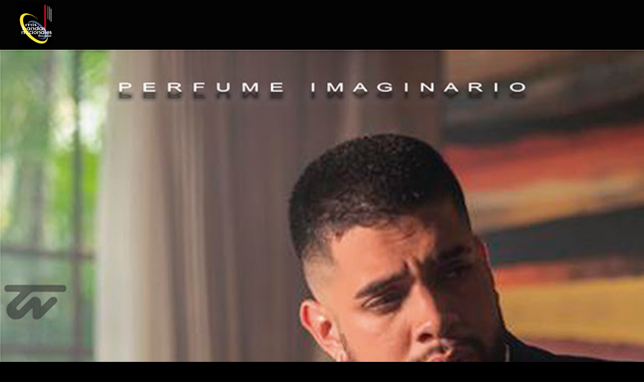

--- FILE ---
content_type: text/html; charset=UTF-8
request_url: https://mbnecuador.com/category/ecuatoriano/
body_size: 21788
content:
<!DOCTYPE html>
<html lang="es" prefix="og: http://ogp.me/ns# fb: http://ogp.me/ns/fb#">
<head>
	<meta charset="UTF-8">
	<meta name="viewport" content="width=device-width, initial-scale=1.0, viewport-fit=cover" />		<meta name='robots' content='index, follow, max-image-preview:large, max-snippet:-1, max-video-preview:-1' />
	<style>img:is([sizes="auto" i], [sizes^="auto," i]) { contain-intrinsic-size: 3000px 1500px }</style>
	<meta property="og:title" content="MIS BANDAS NACIONALES ECUADOR"/>
<meta property="og:description" content="Portal Oficial Promoción de Música Ecuatoriana para el mundo"/>
<meta property="og:image" content="https://mbnecuador.com/wp-content/uploads/2022/05/unnamed.jpg"/>
<meta property="og:image:width" content="630" />
<meta property="og:image:height" content="630" />
<meta property="og:type" content="article"/>
<meta property="og:article:published_time" content="2022-05-06 11:13:47"/>
<meta property="og:article:modified_time" content="2023-01-06 11:50:17"/>
<meta property="og:article:tag" content="#2022"/>
<meta name="twitter:card" content="summary">
<meta name="twitter:title" content="MIS BANDAS NACIONALES ECUADOR"/>
<meta name="twitter:description" content="Portal Oficial Promoción de Música Ecuatoriana para el mundo"/>
<meta name="twitter:image" content="https://mbnecuador.com/wp-content/uploads/2022/05/unnamed.jpg"/>

	<!-- This site is optimized with the Yoast SEO plugin v25.2 - https://yoast.com/wordpress/plugins/seo/ -->
	<title>Ecuatoriano archivos - MIS BANDAS NACIONALES ECUADOR</title>
	<link rel="canonical" href="https://mbnecuador.com/category/ecuatoriano/" />
	<link rel="next" href="https://mbnecuador.com/category/ecuatoriano/page/2/" />
	<meta property="og:url" content="https://mbnecuador.com/category/ecuatoriano/" />
	<meta property="og:site_name" content="MIS BANDAS NACIONALES ECUADOR" />
	<meta property="og:image" content="https://mbnecuador.com/wp-content/uploads/2020/10/MBN-LOGO-PNG-2018-1.png" />
	<meta property="og:image:width" content="1667" />
	<meta property="og:image:height" content="2083" />
	<meta property="og:image:type" content="image/png" />
	<script type="application/ld+json" class="yoast-schema-graph">{"@context":"https://schema.org","@graph":[{"@type":"CollectionPage","@id":"https://mbnecuador.com/category/ecuatoriano/","url":"https://mbnecuador.com/category/ecuatoriano/","name":"Ecuatoriano archivos - MIS BANDAS NACIONALES ECUADOR","isPartOf":{"@id":"https://mbnecuador.com/#website"},"primaryImageOfPage":{"@id":"https://mbnecuador.com/category/ecuatoriano/#primaryimage"},"image":{"@id":"https://mbnecuador.com/category/ecuatoriano/#primaryimage"},"thumbnailUrl":"https://mbnecuador.com/wp-content/uploads/2022/05/unnamed.jpg","breadcrumb":{"@id":"https://mbnecuador.com/category/ecuatoriano/#breadcrumb"},"inLanguage":"es"},{"@type":"ImageObject","inLanguage":"es","@id":"https://mbnecuador.com/category/ecuatoriano/#primaryimage","url":"https://mbnecuador.com/wp-content/uploads/2022/05/unnamed.jpg","contentUrl":"https://mbnecuador.com/wp-content/uploads/2022/05/unnamed.jpg","width":630,"height":630},{"@type":"BreadcrumbList","@id":"https://mbnecuador.com/category/ecuatoriano/#breadcrumb","itemListElement":[{"@type":"ListItem","position":1,"name":"Portada","item":"https://mbnecuador.com/"},{"@type":"ListItem","position":2,"name":"Ecuatoriano"}]},{"@type":"WebSite","@id":"https://mbnecuador.com/#website","url":"https://mbnecuador.com/","name":"MIS BANDAS NACIONALES ECUADOR","description":"Portal Oficial Promoción de Música Ecuatoriana para el mundo","publisher":{"@id":"https://mbnecuador.com/#organization"},"potentialAction":[{"@type":"SearchAction","target":{"@type":"EntryPoint","urlTemplate":"https://mbnecuador.com/?s={search_term_string}"},"query-input":{"@type":"PropertyValueSpecification","valueRequired":true,"valueName":"search_term_string"}}],"inLanguage":"es"},{"@type":"Organization","@id":"https://mbnecuador.com/#organization","name":"Mis Bandas Nacionales Ecuador -MBN ECUADOR","url":"https://mbnecuador.com/","logo":{"@type":"ImageObject","inLanguage":"es","@id":"https://mbnecuador.com/#/schema/logo/image/","url":"https://mbnecuador.com/wp-content/uploads/2022/02/MBN-LOGO-PNG-2021.png","contentUrl":"https://mbnecuador.com/wp-content/uploads/2022/02/MBN-LOGO-PNG-2021.png","width":1667,"height":2083,"caption":"Mis Bandas Nacionales Ecuador -MBN ECUADOR"},"image":{"@id":"https://mbnecuador.com/#/schema/logo/image/"}}]}</script>
	<!-- / Yoast SEO plugin. -->


<link rel='dns-prefetch' href='//proxy.radiojar.com' />
<link rel="alternate" type="application/rss+xml" title="MIS BANDAS NACIONALES ECUADOR &raquo; Feed" href="https://mbnecuador.com/feed/" />
<link rel="alternate" type="application/rss+xml" title="MIS BANDAS NACIONALES ECUADOR &raquo; Feed de los comentarios" href="https://mbnecuador.com/comments/feed/" />
					<link rel="shortcut icon" href="https://mbnecuador.com/wp-content/uploads/2020/10/MBN-LOGO-PNG-2018.png" type="image/x-icon" />
		
		
		
				<link rel="alternate" type="application/rss+xml" title="MIS BANDAS NACIONALES ECUADOR &raquo; Categoría Ecuatoriano del feed" href="https://mbnecuador.com/category/ecuatoriano/feed/" />
<script type="text/javascript">
/* <![CDATA[ */
window._wpemojiSettings = {"baseUrl":"https:\/\/s.w.org\/images\/core\/emoji\/15.1.0\/72x72\/","ext":".png","svgUrl":"https:\/\/s.w.org\/images\/core\/emoji\/15.1.0\/svg\/","svgExt":".svg","source":{"concatemoji":"https:\/\/mbnecuador.com\/wp-includes\/js\/wp-emoji-release.min.js?ver=6.8.1"}};
/*! This file is auto-generated */
!function(i,n){var o,s,e;function c(e){try{var t={supportTests:e,timestamp:(new Date).valueOf()};sessionStorage.setItem(o,JSON.stringify(t))}catch(e){}}function p(e,t,n){e.clearRect(0,0,e.canvas.width,e.canvas.height),e.fillText(t,0,0);var t=new Uint32Array(e.getImageData(0,0,e.canvas.width,e.canvas.height).data),r=(e.clearRect(0,0,e.canvas.width,e.canvas.height),e.fillText(n,0,0),new Uint32Array(e.getImageData(0,0,e.canvas.width,e.canvas.height).data));return t.every(function(e,t){return e===r[t]})}function u(e,t,n){switch(t){case"flag":return n(e,"\ud83c\udff3\ufe0f\u200d\u26a7\ufe0f","\ud83c\udff3\ufe0f\u200b\u26a7\ufe0f")?!1:!n(e,"\ud83c\uddfa\ud83c\uddf3","\ud83c\uddfa\u200b\ud83c\uddf3")&&!n(e,"\ud83c\udff4\udb40\udc67\udb40\udc62\udb40\udc65\udb40\udc6e\udb40\udc67\udb40\udc7f","\ud83c\udff4\u200b\udb40\udc67\u200b\udb40\udc62\u200b\udb40\udc65\u200b\udb40\udc6e\u200b\udb40\udc67\u200b\udb40\udc7f");case"emoji":return!n(e,"\ud83d\udc26\u200d\ud83d\udd25","\ud83d\udc26\u200b\ud83d\udd25")}return!1}function f(e,t,n){var r="undefined"!=typeof WorkerGlobalScope&&self instanceof WorkerGlobalScope?new OffscreenCanvas(300,150):i.createElement("canvas"),a=r.getContext("2d",{willReadFrequently:!0}),o=(a.textBaseline="top",a.font="600 32px Arial",{});return e.forEach(function(e){o[e]=t(a,e,n)}),o}function t(e){var t=i.createElement("script");t.src=e,t.defer=!0,i.head.appendChild(t)}"undefined"!=typeof Promise&&(o="wpEmojiSettingsSupports",s=["flag","emoji"],n.supports={everything:!0,everythingExceptFlag:!0},e=new Promise(function(e){i.addEventListener("DOMContentLoaded",e,{once:!0})}),new Promise(function(t){var n=function(){try{var e=JSON.parse(sessionStorage.getItem(o));if("object"==typeof e&&"number"==typeof e.timestamp&&(new Date).valueOf()<e.timestamp+604800&&"object"==typeof e.supportTests)return e.supportTests}catch(e){}return null}();if(!n){if("undefined"!=typeof Worker&&"undefined"!=typeof OffscreenCanvas&&"undefined"!=typeof URL&&URL.createObjectURL&&"undefined"!=typeof Blob)try{var e="postMessage("+f.toString()+"("+[JSON.stringify(s),u.toString(),p.toString()].join(",")+"));",r=new Blob([e],{type:"text/javascript"}),a=new Worker(URL.createObjectURL(r),{name:"wpTestEmojiSupports"});return void(a.onmessage=function(e){c(n=e.data),a.terminate(),t(n)})}catch(e){}c(n=f(s,u,p))}t(n)}).then(function(e){for(var t in e)n.supports[t]=e[t],n.supports.everything=n.supports.everything&&n.supports[t],"flag"!==t&&(n.supports.everythingExceptFlag=n.supports.everythingExceptFlag&&n.supports[t]);n.supports.everythingExceptFlag=n.supports.everythingExceptFlag&&!n.supports.flag,n.DOMReady=!1,n.readyCallback=function(){n.DOMReady=!0}}).then(function(){return e}).then(function(){var e;n.supports.everything||(n.readyCallback(),(e=n.source||{}).concatemoji?t(e.concatemoji):e.wpemoji&&e.twemoji&&(t(e.twemoji),t(e.wpemoji)))}))}((window,document),window._wpemojiSettings);
/* ]]> */
</script>
<link rel='stylesheet' id='ht_ctc_main_css-css' href='https://mbnecuador.com/wp-content/plugins/click-to-chat-for-whatsapp/new/inc/assets/css/main.css?ver=4.24' type='text/css' media='all' />
<link rel='stylesheet' id='premium-addons-css' href='https://mbnecuador.com/wp-content/plugins/premium-addons-for-elementor/assets/frontend/min-css/premium-addons.min.css?ver=4.11.13' type='text/css' media='all' />
<style id='wp-emoji-styles-inline-css' type='text/css'>

	img.wp-smiley, img.emoji {
		display: inline !important;
		border: none !important;
		box-shadow: none !important;
		height: 1em !important;
		width: 1em !important;
		margin: 0 0.07em !important;
		vertical-align: -0.1em !important;
		background: none !important;
		padding: 0 !important;
	}
</style>
<style id='classic-theme-styles-inline-css' type='text/css'>
/*! This file is auto-generated */
.wp-block-button__link{color:#fff;background-color:#32373c;border-radius:9999px;box-shadow:none;text-decoration:none;padding:calc(.667em + 2px) calc(1.333em + 2px);font-size:1.125em}.wp-block-file__button{background:#32373c;color:#fff;text-decoration:none}
</style>
<style id='scb-streamcast-block-style-inline-css' type='text/css'>
@keyframes radioPulse{0%{opacity:0}20%{opacity:1}80%{opacity:1}to{opacity:0}}@keyframes spin{0%{transform:rotate(0deg)}to{transform:rotate(1turn)}}@keyframes woodenSpinDisc{0%{transform:rotate(0deg)}to{transform:rotate(1turn)}}.wp-block-scb-streamcast-block *{box-sizing:border-box}.wp-block-scb-streamcast-block .minimal{align-items:center;display:flex;justify-content:center}.wp-block-scb-streamcast-block .minimal .minimalContainer{width:200px}.wp-block-scb-streamcast-block .minimal .minimalContainer .minimal-controls{align-items:center;color:#4f5b5f;display:flex;padding:10px}.wp-block-scb-streamcast-block .minimal .minimalContainer .minimal-controls .play-icon{align-items:center;background:none;border:none;border-radius:3px;color:#4f5b5f;cursor:pointer;display:flex;justify-content:center;padding:7px;transition:color .2s ease}.wp-block-scb-streamcast-block .minimal .minimalContainer .minimal-controls .play-icon .loading-spinner{animation:spin 1s linear infinite;border:4px solid #4f5b5f;border-radius:50%;border-top-color:transparent;height:18px;width:18px}.wp-block-scb-streamcast-block .minimal .minimalContainer .minimal-controls .play-icon svg{height:18px;width:18px}.wp-block-scb-streamcast-block .minimal .minimalContainer .minimal-controls .play-icon:hover{background:#1aafff;color:#fff}.wp-block-scb-streamcast-block .minimal .minimalContainer .minimal-controls .play-icon:focus{outline:none}.wp-block-scb-streamcast-block .minimal .minimalContainer .minimal-controls .running-time{font-size:14px;font-weight:700;margin-left:10px}.wp-block-scb-streamcast-block .minimal .minimalContainer .minimal-controls .vol-control{align-items:center;display:flex;margin-left:10px;max-width:110px}.wp-block-scb-streamcast-block .minimal .minimalContainer .minimal-controls .vol-control .vol-btn{align-items:center;background:none;border:none;border-radius:3px;color:#4f5b5f;cursor:pointer;display:flex;justify-content:center;padding:7px;transition:color .2s ease}.wp-block-scb-streamcast-block .minimal .minimalContainer .minimal-controls .vol-control .vol-btn svg{height:18px;width:18px}.wp-block-scb-streamcast-block .minimal .minimalContainer .minimal-controls .vol-control .vol-btn:hover{background:#1aafff;color:#fff}.wp-block-scb-streamcast-block .minimal .minimalContainer .minimal-controls .vol-control .vol-btn:focus{outline:none}.wp-block-scb-streamcast-block .minimal .minimalContainer .minimal-controls .vol-control .vol-range{-webkit-appearance:none;background:#e0e0e0;border-radius:2px;color:red;height:4px;margin-left:5px;outline:none;width:100%}.wp-block-scb-streamcast-block .minimal .minimalContainer .minimal-controls .vol-control .vol-range::-webkit-slider-thumb{-webkit-appearance:none;background:#fff;border:0;border-radius:100%;box-shadow:0 1px 1px rgba(0,0,0,.15),0 0 0 1px rgba(47,52,61,.2);height:14px;position:relative;-webkit-transition:all .2s ease;transition:all .2s ease;width:14px}.wp-block-scb-streamcast-block .standard-container .stp_custom_circle{display:flex}.wp-block-scb-streamcast-block .standard-container .stp_custom_circle .plyr__control{display:block;max-width:100%}.wp-block-scb-streamcast-block .standard-container .stp_custom_circle .plyr__control img{width:100%}.wp-block-scb-streamcast-block .ultimate-container{display:flex}.wp-block-scb-streamcast-block .ultimate-container .bRadioPlayer{background-repeat:no-repeat;background-size:cover}.wp-block-scb-streamcast-block .ultimate-container .bRadioPlayer .imageHolder img{height:280px}@media(max-width:600px){.wp-block-scb-streamcast-block .ultimate-container .bRadioPlayer .imageHolder img{height:200px;width:200px}}.wp-block-scb-streamcast-block .advanced-container{display:flex}.wp-block-scb-streamcast-block .advanced-container .player .cover{background-position:50%;background-repeat:no-repeat;background-size:cover}.wp-block-scb-streamcast-block .echoStream{align-items:center;display:flex}.wp-block-scb-streamcast-block .echoStream__container{aspect-ratio:1;-webkit-backdrop-filter:blur(7px);backdrop-filter:blur(7px);background-position:50%;background-size:cover;border-radius:1.5rem;box-shadow:0 25px 50px -12px rgba(0,0,0,.25);max-width:100%;overflow:hidden;position:relative;width:450px}.wp-block-scb-streamcast-block .echoStream__content{align-items:center;display:flex;flex-direction:column;height:100%;justify-content:space-between;padding:2rem;position:relative}.wp-block-scb-streamcast-block .echoStream__info{color:#fff;text-align:center}.wp-block-scb-streamcast-block .echoStream__info h1{font-size:2.25rem;font-weight:700;margin-bottom:.25rem;margin-top:0}.wp-block-scb-streamcast-block .echoStream__info p{font-size:1.5rem;font-weight:300;margin:0}.wp-block-scb-streamcast-block .echoStream__play-button{align-items:center;background-color:hsla(0,0%,100%,.9);border:none;border-radius:9999px;cursor:pointer;display:flex;height:5rem;justify-content:center;transition:all .2s;width:5rem}.wp-block-scb-streamcast-block .echoStream__play-button .playIcon{margin-left:8px}.wp-block-scb-streamcast-block .echoStream__play-button:hover{background-color:#fff;transform:scale(1.05)}.wp-block-scb-streamcast-block .echoStream__play-button:disabled{cursor:not-allowed}.wp-block-scb-streamcast-block .echoStream__play-button.loading{animation:radioPulse 2s cubic-bezier(.4,0,.6,1) infinite}.wp-block-scb-streamcast-block .echoStream__play-button svg{color:#dc2626;height:2.5rem;width:2.5rem}.wp-block-scb-streamcast-block .echoStream__play-button svg.play{margin-left:.375rem}.wp-block-scb-streamcast-block .echoStream__play-button .loading-spinner{animation:spin 1s linear infinite;border:4px solid #dc2626;border-radius:50%;border-top-color:transparent;height:2.5rem;width:2.5rem}.wp-block-scb-streamcast-block .echoStream__controls{align-items:center;color:hsla(0,0%,100%,.9);display:flex;gap:35px;justify-content:center;width:100%}.wp-block-scb-streamcast-block .echoStream__controls button{background:none;border:none;color:inherit;cursor:pointer;display:flex;margin:-.5rem;padding:.5rem;transition:color .2s}.wp-block-scb-streamcast-block .echoStream__controls button:hover{color:#fff}.wp-block-scb-streamcast-block .echoStream__controls button svg{height:1.25rem;width:1.25rem}.wp-block-scb-streamcast-block .echoStream__live-indicator{align-items:center;display:flex;gap:.5rem}.wp-block-scb-streamcast-block .echoStream__live-indicator span:first-child{animation:radioPulse 1.8s linear 0s infinite normal none running;background-color:#ef4444;border-radius:50%;height:12px;width:12px}.wp-block-scb-streamcast-block .echoStream__live-indicator span:last-child{font-size:.875rem;font-weight:500}.wp-block-scb-streamcast-block .echoStream__volume-control{position:relative}.wp-block-scb-streamcast-block .echoStream__volume-control .volume-slider{animation:slideUp .2s ease-out;-webkit-backdrop-filter:blur(4px);backdrop-filter:blur(4px);background-color:rgba(0,0,0,.6);border-radius:9999px;bottom:70%;display:flex;left:50%;margin-bottom:.5rem;padding:10px;position:absolute;transform:translateX(-50%)}.wp-block-scb-streamcast-block .echoStream__volume-control .volume-slider input[type=range]{-webkit-appearance:none;-moz-appearance:none;appearance:none;background-color:hsla(0,0%,100%,.3);border-radius:9999px;height:.25rem;width:6rem}.wp-block-scb-streamcast-block .echoStream__volume-control .volume-slider input[type=range]::-webkit-slider-thumb{-webkit-appearance:none;appearance:none;background-color:#fff;border-radius:50%;cursor:pointer;height:.75rem;width:.75rem}.wp-block-scb-streamcast-block .echoStream__share{animation:slideUp .3s ease-out;-webkit-backdrop-filter:blur(4px);backdrop-filter:blur(4px);background-color:rgba(0,0,0,.6);border-radius:9999px;bottom:5rem;left:50%;padding:.5rem 1.25rem;position:absolute;transform:translateX(-50%)}.wp-block-scb-streamcast-block .echoStream__share-links{align-items:center;display:flex;gap:1.25rem}.wp-block-scb-streamcast-block .echoStream__share-links a{color:hsla(0,0%,100%,.8);transition:color .2s}.wp-block-scb-streamcast-block .echoStream__share-links a:hover{color:#fff}.wp-block-scb-streamcast-block .echoStream__share-links a svg{height:1rem;width:1rem}.wp-block-scb-streamcast-block .echoStream__bg-blur{background:inherit;filter:blur(7px);height:100%;left:0;position:absolute;top:0;width:100%;z-index:-1}.wp-block-scb-streamcast-block .auroraPlay{align-items:center;display:flex;justify-content:center}.wp-block-scb-streamcast-block .auroraPlay .auroraContainer{background:#78bf78;border-radius:10px;display:flex;max-height:165px;min-width:425px;padding:20px;position:relative;width:100%}.wp-block-scb-streamcast-block .auroraPlay .auroraContainer .posterImg{height:inherit;padding-right:25px;width:140px}.wp-block-scb-streamcast-block .auroraPlay .auroraContainer .posterImg img{border-radius:8px;display:flex;height:100%;width:115px}.wp-block-scb-streamcast-block .auroraPlay .auroraContainer .audio-stuff{flex-grow:1;width:-moz-min-content;width:min-content}.wp-block-scb-streamcast-block .auroraPlay .auroraContainer .audio-stuff .details-play-pause{align-items:center;display:flex;gap:15px}.wp-block-scb-streamcast-block .auroraPlay .auroraContainer .audio-stuff .details-play-pause .play-pause-btn{align-items:center;border:4px solid #fff;border-radius:50%;cursor:pointer;display:flex;height:55px;justify-content:center;padding:10px;width:55px}.wp-block-scb-streamcast-block .auroraPlay .auroraContainer .audio-stuff .details-play-pause .play-pause-btn .loading-spinner{animation:spin 1s linear infinite;border:4px solid #fff;border-radius:50%;border-top-color:transparent;height:25px;width:25px}.wp-block-scb-streamcast-block .auroraPlay .auroraContainer .audio-stuff .details-play-pause .play-pause-btn .playIcon{margin-left:5px}.wp-block-scb-streamcast-block .auroraPlay .auroraContainer .audio-stuff .details-play-pause .play-pause-btn svg{color:#fff;height:30px;width:30px}.wp-block-scb-streamcast-block .auroraPlay .auroraContainer .audio-stuff .details-play-pause .details{flex-grow:1}.wp-block-scb-streamcast-block .auroraPlay .auroraContainer .audio-stuff .details-play-pause .details h3,.wp-block-scb-streamcast-block .auroraPlay .auroraContainer .audio-stuff .details-play-pause .details p{margin:0}.wp-block-scb-streamcast-block .auroraPlay .auroraContainer .audio-stuff .volume-audioTime{align-items:center;display:flex;justify-content:space-between;margin-top:20px}.wp-block-scb-streamcast-block .auroraPlay .auroraContainer .audio-stuff .volume-audioTime .vol-and-share-btn{align-items:center;display:flex;gap:15px}.wp-block-scb-streamcast-block .auroraPlay .auroraContainer .audio-stuff .volume-audioTime .vol-and-share-btn svg{color:#fff;height:30px;width:30px}.wp-block-scb-streamcast-block .auroraPlay .auroraContainer .audio-stuff .volume-audioTime .currentTime{align-items:center;display:flex;gap:10px}.wp-block-scb-streamcast-block .auroraPlay .auroraContainer .audio-stuff .volume-audioTime .currentTime span:first-child{animation:radioPulse 1.8s linear 0s infinite normal none running;background-color:#ef4444;border-radius:50%;height:12px;width:12px}.wp-block-scb-streamcast-block .auroraPlay .auroraContainer .audio-stuff .volume-audioTime .currentTime .time{color:#fff;font-size:35px}.wp-block-scb-streamcast-block .auroraPlay .auroraContainer .auroraPlay-share{animation:slideUp .2s ease-out;-webkit-backdrop-filter:blur(4px);backdrop-filter:blur(4px);background-color:rgba(0,0,0,.6);border-radius:9999px;bottom:13%;display:flex;left:50%;margin-bottom:.5rem;padding:5px 20px;position:absolute;transform:translateX(-50%)}.wp-block-scb-streamcast-block .auroraPlay .auroraContainer .auroraPlay-share .auroraPlay-share-links{align-items:center;display:flex;gap:15px}.wp-block-scb-streamcast-block .auroraPlay .auroraContainer .auroraPlay-share .auroraPlay-share-links a{color:hsla(0,0%,100%,.8);display:flex;transition:color .2s}.wp-block-scb-streamcast-block .auroraPlay .auroraContainer .auroraPlay-share .auroraPlay-share-links a:hover{color:#fff}.wp-block-scb-streamcast-block .auroraPlay .auroraContainer .auroraPlay-share .auroraPlay-share-links a svg{height:25px;width:25px}.wp-block-scb-streamcast-block .woodenPlayer{display:flex}.wp-block-scb-streamcast-block .woodenPlayer .woodenContainer{background-color:#693328;border-radius:120px;color:#fff;display:flex;min-width:420px;padding:20px}.wp-block-scb-streamcast-block .woodenPlayer.playing .discarea .disc{animation:woodenSpinDisc 2s linear .3s infinite forwards}.wp-block-scb-streamcast-block .woodenPlayer.playing .discarea .stylus{transform:rotate(34deg)}.wp-block-scb-streamcast-block .woodenPlayer .discarea{align-items:center;display:flex;justify-content:center;margin:10px}.wp-block-scb-streamcast-block .woodenPlayer .discarea .disc{background-color:#e0bf57;border-radius:50%;display:block;height:110px;position:relative;width:110px}.wp-block-scb-streamcast-block .woodenPlayer .discarea .disc:after,.wp-block-scb-streamcast-block .woodenPlayer .discarea .disc:before{border-radius:50%;content:" ";position:absolute}.wp-block-scb-streamcast-block .woodenPlayer .discarea .disc:before{background-color:#c43d40;height:35%;left:32.5%;top:32.5%;width:35%;z-index:2}.wp-block-scb-streamcast-block .woodenPlayer .discarea .disc:after{background-color:#222;background:linear-gradient(#222,#222,#444,#222,#222);border-radius:50%;height:90%;left:5%;position:absolute;top:5%;width:90%;z-index:1}.wp-block-scb-streamcast-block .woodenPlayer .discarea .stylus{display:block;height:100px;margin-left:5px;position:relative;transform-origin:15px 15px;transition:transform .3s ease-in-out;width:30px}.wp-block-scb-streamcast-block .woodenPlayer .discarea .stylus .pivot{background-color:#69727b;border-radius:50%;height:30px;position:absolute;width:30px}.wp-block-scb-streamcast-block .woodenPlayer .discarea .stylus .arm{background-color:#8b949d;border-top-left-radius:2px;border-top-right-radius:2px;height:70px;left:13px;position:absolute;top:10px;width:5px}.wp-block-scb-streamcast-block .woodenPlayer .discarea .stylus .arm:before{background-color:#acb6bf;border-radius:50%;content:" ";height:10px;left:-2.5px;position:absolute;top:0;width:10px}.wp-block-scb-streamcast-block .woodenPlayer .discarea .stylus .head{background-color:#69727b;border-radius:3px;height:15px;left:13px;position:absolute;top:76px;transform:rotate(30deg);transform-origin:50% 0;width:8px}.wp-block-scb-streamcast-block .woodenPlayer .contentBox{align-items:start;display:flex;flex-direction:column;flex-grow:1;margin:10px}.wp-block-scb-streamcast-block .woodenPlayer .contentBox .title{background-color:#50241b;border-radius:50px;overflow:hidden;padding:3px 12px}@media(max-width:450px){.wp-block-scb-streamcast-block .woodenPlayer .contentBox .title{text-align:center;width:100%}}.wp-block-scb-streamcast-block .woodenPlayer .contentBox .woodenControls{align-items:center;display:flex}.wp-block-scb-streamcast-block .woodenPlayer .contentBox .woodenControls .play-pause-btn{align-items:center;border-radius:50%;cursor:pointer;display:flex;height:55px;justify-content:center;padding:10px;width:55px}.wp-block-scb-streamcast-block .woodenPlayer .contentBox .woodenControls .play-pause-btn .loading-spinner{animation:spin 1s linear infinite;border:4px solid #fff;border-radius:50%;border-top-color:transparent;height:25px;width:25px}.wp-block-scb-streamcast-block .woodenPlayer .contentBox .woodenControls .play-pause-btn svg{color:#fff;height:30px;width:30px}.wp-block-scb-streamcast-block .woodenPlayer .contentBox .woodenControls .toggleVol{cursor:pointer;display:flex}.wp-block-scb-streamcast-block .woodenPlayer .contentBox .woodenControls .toggleVol svg{color:#fff;height:30px;width:30px}.wp-block-scb-streamcast-block .woodenPlayer .contentBox .woodenControls .woodenVolume{-webkit-appearance:none;-moz-appearance:none;appearance:none;background:transparent;margin-left:15px;width:80px}.wp-block-scb-streamcast-block .woodenPlayer .contentBox .woodenControls .woodenVolume:focus{outline:none}.wp-block-scb-streamcast-block .woodenPlayer .contentBox .woodenControls .woodenVolume::-webkit-slider-thumb{-webkit-appearance:none;background-color:#fff;border-color:#bbc #aab #bbc #ccd;border-radius:50%;border-style:solid;border-width:2px;cursor:pointer;height:20px;margin-top:-6px;width:20px}.wp-block-scb-streamcast-block .woodenPlayer .contentBox .woodenControls .woodenVolume::-webkit-slider-thumb:active{background-color:#fff}.wp-block-scb-streamcast-block .woodenPlayer .contentBox .woodenControls .woodenVolume::-moz-range-thumb{background-color:#fff;border-radius:50%;cursor:pointer;height:20px;margin-top:-6px;width:20px}.wp-block-scb-streamcast-block .woodenPlayer .contentBox .woodenControls .woodenVolume::-webkit-slider-runnable-track{background-color:#fff;border-radius:4px;cursor:pointer;height:8px;margin-top:2px;width:100%}.wp-block-scb-streamcast-block .woodenPlayer .contentBox .woodenControls .woodenVolume::-webkit-slider-runnable-track:active{background-color:#fff}.wp-block-scb-streamcast-block .woodenPlayer .contentBox .woodenControls .woodenVolume::-moz-range-track{background-color:#0080ff;border-radius:4px;cursor:pointer;height:8px;margin-top:2px;width:100%}.wp-block-scb-streamcast-block .woodenPlayer .contentBox .info{display:flex;gap:10px;padding-left:10px}.wp-block-scb-streamcast-block .woodenPlayer .contentBox .info .wooden-live-indicator{align-items:center;display:flex;gap:.5rem}.wp-block-scb-streamcast-block .woodenPlayer .contentBox .info .wooden-live-indicator span:first-child{animation:radioPulse 1.8s linear 0s infinite normal none running;background-color:#ef4444;border-radius:50%;height:12px;width:12px}.wp-block-scb-streamcast-block .woodenPlayer .contentBox .info .wooden-live-indicator span:last-child{font-size:18px;font-weight:500}.wp-block-scb-streamcast-block .woodenPlayer .contentBox .info .time{align-items:center;background-color:#50241b;border-radius:50px;display:flex;justify-content:center;text-align:center;width:90px}@media(max-width:450px){.wp-block-scb-streamcast-block .woodenPlayer .contentBox .info{flex-direction:row nowrap;justify-content:space-around;margin-bottom:20px}.wp-block-scb-streamcast-block .woodenPlayer .discarea{margin:10px auto}.wp-block-scb-streamcast-block .woodenPlayer .discarea .disc{margin-left:40px}}

</style>
<link rel='stylesheet' id='scb-style-css' href='https://mbnecuador.com/wp-content/plugins/streamcast/public/css/radio.css?ver=2.3.1' type='text/css' media='all' />
<link rel='stylesheet' id='scb-player-style-css' href='https://mbnecuador.com/wp-content/plugins/streamcast/public/css/styles.css?ver=2.3.1' type='text/css' media='all' />
<style id='global-styles-inline-css' type='text/css'>
:root{--wp--preset--aspect-ratio--square: 1;--wp--preset--aspect-ratio--4-3: 4/3;--wp--preset--aspect-ratio--3-4: 3/4;--wp--preset--aspect-ratio--3-2: 3/2;--wp--preset--aspect-ratio--2-3: 2/3;--wp--preset--aspect-ratio--16-9: 16/9;--wp--preset--aspect-ratio--9-16: 9/16;--wp--preset--color--black: #000000;--wp--preset--color--cyan-bluish-gray: #abb8c3;--wp--preset--color--white: #ffffff;--wp--preset--color--pale-pink: #f78da7;--wp--preset--color--vivid-red: #cf2e2e;--wp--preset--color--luminous-vivid-orange: #ff6900;--wp--preset--color--luminous-vivid-amber: #fcb900;--wp--preset--color--light-green-cyan: #7bdcb5;--wp--preset--color--vivid-green-cyan: #00d084;--wp--preset--color--pale-cyan-blue: #8ed1fc;--wp--preset--color--vivid-cyan-blue: #0693e3;--wp--preset--color--vivid-purple: #9b51e0;--wp--preset--gradient--vivid-cyan-blue-to-vivid-purple: linear-gradient(135deg,rgba(6,147,227,1) 0%,rgb(155,81,224) 100%);--wp--preset--gradient--light-green-cyan-to-vivid-green-cyan: linear-gradient(135deg,rgb(122,220,180) 0%,rgb(0,208,130) 100%);--wp--preset--gradient--luminous-vivid-amber-to-luminous-vivid-orange: linear-gradient(135deg,rgba(252,185,0,1) 0%,rgba(255,105,0,1) 100%);--wp--preset--gradient--luminous-vivid-orange-to-vivid-red: linear-gradient(135deg,rgba(255,105,0,1) 0%,rgb(207,46,46) 100%);--wp--preset--gradient--very-light-gray-to-cyan-bluish-gray: linear-gradient(135deg,rgb(238,238,238) 0%,rgb(169,184,195) 100%);--wp--preset--gradient--cool-to-warm-spectrum: linear-gradient(135deg,rgb(74,234,220) 0%,rgb(151,120,209) 20%,rgb(207,42,186) 40%,rgb(238,44,130) 60%,rgb(251,105,98) 80%,rgb(254,248,76) 100%);--wp--preset--gradient--blush-light-purple: linear-gradient(135deg,rgb(255,206,236) 0%,rgb(152,150,240) 100%);--wp--preset--gradient--blush-bordeaux: linear-gradient(135deg,rgb(254,205,165) 0%,rgb(254,45,45) 50%,rgb(107,0,62) 100%);--wp--preset--gradient--luminous-dusk: linear-gradient(135deg,rgb(255,203,112) 0%,rgb(199,81,192) 50%,rgb(65,88,208) 100%);--wp--preset--gradient--pale-ocean: linear-gradient(135deg,rgb(255,245,203) 0%,rgb(182,227,212) 50%,rgb(51,167,181) 100%);--wp--preset--gradient--electric-grass: linear-gradient(135deg,rgb(202,248,128) 0%,rgb(113,206,126) 100%);--wp--preset--gradient--midnight: linear-gradient(135deg,rgb(2,3,129) 0%,rgb(40,116,252) 100%);--wp--preset--font-size--small: 12px;--wp--preset--font-size--medium: 20px;--wp--preset--font-size--large: 24px;--wp--preset--font-size--x-large: 42px;--wp--preset--font-size--normal: 16px;--wp--preset--font-size--xlarge: 32px;--wp--preset--font-size--huge: 48px;--wp--preset--spacing--20: 0.44rem;--wp--preset--spacing--30: 0.67rem;--wp--preset--spacing--40: 1rem;--wp--preset--spacing--50: 1.5rem;--wp--preset--spacing--60: 2.25rem;--wp--preset--spacing--70: 3.38rem;--wp--preset--spacing--80: 5.06rem;--wp--preset--shadow--natural: 6px 6px 9px rgba(0, 0, 0, 0.2);--wp--preset--shadow--deep: 12px 12px 50px rgba(0, 0, 0, 0.4);--wp--preset--shadow--sharp: 6px 6px 0px rgba(0, 0, 0, 0.2);--wp--preset--shadow--outlined: 6px 6px 0px -3px rgba(255, 255, 255, 1), 6px 6px rgba(0, 0, 0, 1);--wp--preset--shadow--crisp: 6px 6px 0px rgba(0, 0, 0, 1);}:where(.is-layout-flex){gap: 0.5em;}:where(.is-layout-grid){gap: 0.5em;}body .is-layout-flex{display: flex;}.is-layout-flex{flex-wrap: wrap;align-items: center;}.is-layout-flex > :is(*, div){margin: 0;}body .is-layout-grid{display: grid;}.is-layout-grid > :is(*, div){margin: 0;}:where(.wp-block-columns.is-layout-flex){gap: 2em;}:where(.wp-block-columns.is-layout-grid){gap: 2em;}:where(.wp-block-post-template.is-layout-flex){gap: 1.25em;}:where(.wp-block-post-template.is-layout-grid){gap: 1.25em;}.has-black-color{color: var(--wp--preset--color--black) !important;}.has-cyan-bluish-gray-color{color: var(--wp--preset--color--cyan-bluish-gray) !important;}.has-white-color{color: var(--wp--preset--color--white) !important;}.has-pale-pink-color{color: var(--wp--preset--color--pale-pink) !important;}.has-vivid-red-color{color: var(--wp--preset--color--vivid-red) !important;}.has-luminous-vivid-orange-color{color: var(--wp--preset--color--luminous-vivid-orange) !important;}.has-luminous-vivid-amber-color{color: var(--wp--preset--color--luminous-vivid-amber) !important;}.has-light-green-cyan-color{color: var(--wp--preset--color--light-green-cyan) !important;}.has-vivid-green-cyan-color{color: var(--wp--preset--color--vivid-green-cyan) !important;}.has-pale-cyan-blue-color{color: var(--wp--preset--color--pale-cyan-blue) !important;}.has-vivid-cyan-blue-color{color: var(--wp--preset--color--vivid-cyan-blue) !important;}.has-vivid-purple-color{color: var(--wp--preset--color--vivid-purple) !important;}.has-black-background-color{background-color: var(--wp--preset--color--black) !important;}.has-cyan-bluish-gray-background-color{background-color: var(--wp--preset--color--cyan-bluish-gray) !important;}.has-white-background-color{background-color: var(--wp--preset--color--white) !important;}.has-pale-pink-background-color{background-color: var(--wp--preset--color--pale-pink) !important;}.has-vivid-red-background-color{background-color: var(--wp--preset--color--vivid-red) !important;}.has-luminous-vivid-orange-background-color{background-color: var(--wp--preset--color--luminous-vivid-orange) !important;}.has-luminous-vivid-amber-background-color{background-color: var(--wp--preset--color--luminous-vivid-amber) !important;}.has-light-green-cyan-background-color{background-color: var(--wp--preset--color--light-green-cyan) !important;}.has-vivid-green-cyan-background-color{background-color: var(--wp--preset--color--vivid-green-cyan) !important;}.has-pale-cyan-blue-background-color{background-color: var(--wp--preset--color--pale-cyan-blue) !important;}.has-vivid-cyan-blue-background-color{background-color: var(--wp--preset--color--vivid-cyan-blue) !important;}.has-vivid-purple-background-color{background-color: var(--wp--preset--color--vivid-purple) !important;}.has-black-border-color{border-color: var(--wp--preset--color--black) !important;}.has-cyan-bluish-gray-border-color{border-color: var(--wp--preset--color--cyan-bluish-gray) !important;}.has-white-border-color{border-color: var(--wp--preset--color--white) !important;}.has-pale-pink-border-color{border-color: var(--wp--preset--color--pale-pink) !important;}.has-vivid-red-border-color{border-color: var(--wp--preset--color--vivid-red) !important;}.has-luminous-vivid-orange-border-color{border-color: var(--wp--preset--color--luminous-vivid-orange) !important;}.has-luminous-vivid-amber-border-color{border-color: var(--wp--preset--color--luminous-vivid-amber) !important;}.has-light-green-cyan-border-color{border-color: var(--wp--preset--color--light-green-cyan) !important;}.has-vivid-green-cyan-border-color{border-color: var(--wp--preset--color--vivid-green-cyan) !important;}.has-pale-cyan-blue-border-color{border-color: var(--wp--preset--color--pale-cyan-blue) !important;}.has-vivid-cyan-blue-border-color{border-color: var(--wp--preset--color--vivid-cyan-blue) !important;}.has-vivid-purple-border-color{border-color: var(--wp--preset--color--vivid-purple) !important;}.has-vivid-cyan-blue-to-vivid-purple-gradient-background{background: var(--wp--preset--gradient--vivid-cyan-blue-to-vivid-purple) !important;}.has-light-green-cyan-to-vivid-green-cyan-gradient-background{background: var(--wp--preset--gradient--light-green-cyan-to-vivid-green-cyan) !important;}.has-luminous-vivid-amber-to-luminous-vivid-orange-gradient-background{background: var(--wp--preset--gradient--luminous-vivid-amber-to-luminous-vivid-orange) !important;}.has-luminous-vivid-orange-to-vivid-red-gradient-background{background: var(--wp--preset--gradient--luminous-vivid-orange-to-vivid-red) !important;}.has-very-light-gray-to-cyan-bluish-gray-gradient-background{background: var(--wp--preset--gradient--very-light-gray-to-cyan-bluish-gray) !important;}.has-cool-to-warm-spectrum-gradient-background{background: var(--wp--preset--gradient--cool-to-warm-spectrum) !important;}.has-blush-light-purple-gradient-background{background: var(--wp--preset--gradient--blush-light-purple) !important;}.has-blush-bordeaux-gradient-background{background: var(--wp--preset--gradient--blush-bordeaux) !important;}.has-luminous-dusk-gradient-background{background: var(--wp--preset--gradient--luminous-dusk) !important;}.has-pale-ocean-gradient-background{background: var(--wp--preset--gradient--pale-ocean) !important;}.has-electric-grass-gradient-background{background: var(--wp--preset--gradient--electric-grass) !important;}.has-midnight-gradient-background{background: var(--wp--preset--gradient--midnight) !important;}.has-small-font-size{font-size: var(--wp--preset--font-size--small) !important;}.has-medium-font-size{font-size: var(--wp--preset--font-size--medium) !important;}.has-large-font-size{font-size: var(--wp--preset--font-size--large) !important;}.has-x-large-font-size{font-size: var(--wp--preset--font-size--x-large) !important;}
:where(.wp-block-post-template.is-layout-flex){gap: 1.25em;}:where(.wp-block-post-template.is-layout-grid){gap: 1.25em;}
:where(.wp-block-columns.is-layout-flex){gap: 2em;}:where(.wp-block-columns.is-layout-grid){gap: 2em;}
:root :where(.wp-block-pullquote){font-size: 1.5em;line-height: 1.6;}
</style>
<link rel='stylesheet' id='mpfe_front_style-css' href='https://mbnecuador.com/wp-content/plugins/music-player-for-elementor/css/mpfe-front-style.css?ver=2.4.7' type='text/css' media='all' />
<link rel='stylesheet' id='font-awesome-5.15.1-css' href='https://mbnecuador.com/wp-content/plugins/music-player-for-elementor/assets/fontawesome-free-5.15.1/css/all.min.css?ver=5.15.1' type='text/css' media='all' />
<link rel='stylesheet' id='radiojar-css' href='//proxy.radiojar.com/wrappers/api-plugins/v1/css/player.css?ver=6.8.1' type='text/css' media='all' />
<style id='radiojar-inline-css' type='text/css'>
#rj-player .rjp-player-container .jp-play,#rj-player .rjp-player-container .jp-pause {background:#dd0f0f;color:#ffffff;}#rj-player .rjp-player-container .jp-mute, #rj-player .rjp-player-container .jp-unmute {background:#dd0d0d;color:#ffffff;}#rj-player .rjp-player-container .jp-volume-bar-wrapper {background:#dd0d0d;}#rj-player .rjp-player-container .jp-volume-bar-value {background:#ffffff;}
</style>
<link rel='stylesheet' id='rfw-style-css' href='https://mbnecuador.com/wp-content/plugins/rss-feed-widget/css/style.css?ver=2026010333' type='text/css' media='all' />
<link rel='stylesheet' id='elementor-frontend-css' href='https://mbnecuador.com/wp-content/uploads/elementor/css/custom-frontend.min.css?ver=1748308825' type='text/css' media='all' />
<link rel='stylesheet' id='widget-image-css' href='https://mbnecuador.com/wp-content/plugins/elementor/assets/css/widget-image.min.css?ver=3.29.2' type='text/css' media='all' />
<link rel='stylesheet' id='widget-nav-menu-css' href='https://mbnecuador.com/wp-content/uploads/elementor/css/custom-pro-widget-nav-menu.min.css?ver=1748308825' type='text/css' media='all' />
<link rel='stylesheet' id='elementor-icons-css' href='https://mbnecuador.com/wp-content/plugins/elementor/assets/lib/eicons/css/elementor-icons.min.css?ver=5.40.0' type='text/css' media='all' />
<link rel='stylesheet' id='elementor-post-4598-css' href='https://mbnecuador.com/wp-content/uploads/elementor/css/post-4598.css?ver=1748308825' type='text/css' media='all' />
<link rel='stylesheet' id='font-awesome-5-all-css' href='https://mbnecuador.com/wp-content/plugins/elementor/assets/lib/font-awesome/css/all.min.css?ver=4.11.13' type='text/css' media='all' />
<link rel='stylesheet' id='font-awesome-4-shim-css' href='https://mbnecuador.com/wp-content/plugins/elementor/assets/lib/font-awesome/css/v4-shims.min.css?ver=3.29.2' type='text/css' media='all' />
<link rel='stylesheet' id='elementor-post-24067-css' href='https://mbnecuador.com/wp-content/uploads/elementor/css/post-24067.css?ver=1751068162' type='text/css' media='all' />
<link rel='stylesheet' id='bad36e2b3cab5271781cc27d8405e78d-css' href='https://mbnecuador.com/wp-content/themes/Avada/assets/css/no-builder/icomoon.min.css?ver=3.7' type='text/css' media='all' />
<link rel='stylesheet' id='fusion-dynamic-css-css' href='https://mbnecuador.com/wp-content/uploads/fusion-styles/6d034bf0b52dac4369f97a79997bf03c.min.css?ver=3.7' type='text/css' media='all' />
<link rel='stylesheet' id='elementor-gf-local-roboto-css' href='https://mbnecuador.com/wp-content/uploads/elementor/google-fonts/css/roboto.css?ver=1742254965' type='text/css' media='all' />
<link rel='stylesheet' id='elementor-gf-local-robotoslab-css' href='https://mbnecuador.com/wp-content/uploads/elementor/google-fonts/css/robotoslab.css?ver=1742254969' type='text/css' media='all' />
<link rel='stylesheet' id='elementor-icons-shared-0-css' href='https://mbnecuador.com/wp-content/plugins/elementor/assets/lib/font-awesome/css/fontawesome.min.css?ver=5.15.3' type='text/css' media='all' />
<link rel='stylesheet' id='elementor-icons-fa-solid-css' href='https://mbnecuador.com/wp-content/plugins/elementor/assets/lib/font-awesome/css/solid.min.css?ver=5.15.3' type='text/css' media='all' />
<script type="text/javascript" src="https://mbnecuador.com/wp-includes/js/jquery/jquery.min.js?ver=3.7.1" id="jquery-core-js"></script>
<script type="text/javascript" src="https://mbnecuador.com/wp-includes/js/jquery/jquery-migrate.min.js?ver=3.4.1" id="jquery-migrate-js"></script>
<script type="text/javascript" src="https://mbnecuador.com/wp-content/plugins/elementor/assets/lib/font-awesome/js/v4-shims.min.js?ver=3.29.2" id="font-awesome-4-shim-js"></script>
<meta name="generator" content="WordPress 6.8.1" />
<link type="text/css" rel="stylesheet" href="https://mbnecuador.com/wp-content/plugins/category-specific-rss-feed-menu/wp_cat_rss_style.css" />
<link rel="preload" href="https://mbnecuador.com/wp-content/themes/Avada/includes/lib/assets/fonts/icomoon/awb-icons.woff" as="font" type="font/woff" crossorigin><link rel="preload" href="//mbnecuador.com/wp-content/themes/Avada/includes/lib/assets/fonts/fontawesome/webfonts/fa-brands-400.woff2" as="font" type="font/woff2" crossorigin><link rel="preload" href="//mbnecuador.com/wp-content/themes/Avada/includes/lib/assets/fonts/fontawesome/webfonts/fa-regular-400.woff2" as="font" type="font/woff2" crossorigin><link rel="preload" href="//mbnecuador.com/wp-content/themes/Avada/includes/lib/assets/fonts/fontawesome/webfonts/fa-solid-900.woff2" as="font" type="font/woff2" crossorigin><meta name="generator" content="Elementor 3.29.2; features: additional_custom_breakpoints, e_local_google_fonts; settings: css_print_method-external, google_font-enabled, font_display-auto">
			<style>
				.e-con.e-parent:nth-of-type(n+4):not(.e-lazyloaded):not(.e-no-lazyload),
				.e-con.e-parent:nth-of-type(n+4):not(.e-lazyloaded):not(.e-no-lazyload) * {
					background-image: none !important;
				}
				@media screen and (max-height: 1024px) {
					.e-con.e-parent:nth-of-type(n+3):not(.e-lazyloaded):not(.e-no-lazyload),
					.e-con.e-parent:nth-of-type(n+3):not(.e-lazyloaded):not(.e-no-lazyload) * {
						background-image: none !important;
					}
				}
				@media screen and (max-height: 640px) {
					.e-con.e-parent:nth-of-type(n+2):not(.e-lazyloaded):not(.e-no-lazyload),
					.e-con.e-parent:nth-of-type(n+2):not(.e-lazyloaded):not(.e-no-lazyload) * {
						background-image: none !important;
					}
				}
			</style>
			<style type="text/css" id="custom-background-css">
body.custom-background { background-color: #0a0a0a; }
</style>
	<link rel="icon" href="https://mbnecuador.com/wp-content/uploads/2020/01/cropped-MBN-LOGO-32x32.png" sizes="32x32" />
<link rel="icon" href="https://mbnecuador.com/wp-content/uploads/2020/01/cropped-MBN-LOGO-192x192.png" sizes="192x192" />
<link rel="apple-touch-icon" href="https://mbnecuador.com/wp-content/uploads/2020/01/cropped-MBN-LOGO-180x180.png" />
<meta name="msapplication-TileImage" content="https://mbnecuador.com/wp-content/uploads/2020/01/cropped-MBN-LOGO-270x270.png" />
		<style type="text/css" id="wp-custom-css">
			#main .fusion-portfolio h2, #main .post h2, #wrapper #main .post h2, #wrapper #main .post-content .fusion-title h2, #wrapper #main .post-content .title h2, #wrapper .fusion-title h2, #wrapper .post-content h2, #wrapper .title h2, .fusion-modal h2, .fusion-tb-footer h2, .fusion-tb-page-title-bar h2, .fusion-widget-area h2, h2.entry-title {
    font-size: 40px;
    TEXT-ALIGN: center;
}
.post-content p {
    margin-top: 0;
    margin-bottom: 2px;
    font-size: 25px;
    text-align: center;
    color: black;
}
.elementor-widget-betterdocs-title .elementor-heading-title, .elementor-heading-title a {
	color: #ffffff;}
element.style {
    border-style: solid;
    border-color: transparent;
    border-width: 0px;
    height: 200px;
}
.fusion-logo a {
    display: none;
    max-width: 25%;
}
.fusion-top-header .fusion-header {
    background-color: #1b262c;
		color: white;
}

.fusion-secondary-header {
    --header_top_bg_color: #0f4c75;
    --snav_color: #ffffff;
    display: none;
}


.fusion-body .fusion-is-sticky.fusion-header-wrapper .fusion-header, .fusion-body .fusion-is-sticky.fusion-header-wrapper .fusion-secondary-main-menu {
    background-color: #1b262c;
}

.fusion-main-menu>ul>li>a {
    color: white;
    font-weight: bold;
}

.fusion-page-title-bar {
    border: none;
    --page_title_height: 300px;
    --page_title_mobile_height: 240px;
    --page_title_bg_color: #f2f3f5;
    --page_title_border_color: rgba(226,226,226,0);
    --page_title_font_size: 54px;
    --page_title_line_height: normal;
    --page_title_color: white;
    --page_title_subheader_font_size: 18px;
    --page_title_subheader_color: white;
    --page_title_bg: none;
    --page_title_bg_retina: var(--page_title_bg);
    --breadcrumbs_font_size: 14px;
    --breadcrumbs_text_color: white;
    --breadcrumbs_text_hover_color: #0f4c75;
}








		</style>
				<script type="text/javascript">
			var doc = document.documentElement;
			doc.setAttribute( 'data-useragent', navigator.userAgent );
		</script>
		</head>
<body class="archive category category-ecuatoriano category-250 custom-background wp-theme-Avada esm-default fusion-body ltr no-tablet-sticky-header no-mobile-sticky-header no-mobile-slidingbar no-mobile-totop avada-has-rev-slider-styles fusion-disable-outline fusion-sub-menu-slide mobile-logo-pos-left layout-wide-mode avada-has-boxed-modal-shadow- layout-scroll-offset-full avada-has-zero-margin-offset-top fusion-top-header menu-text-align-center mobile-menu-design-classic fusion-image-hovers fusion-show-pagination-text fusion-header-layout-v1 avada-responsive avada-footer-fx-none avada-menu-highlight-style-bar fusion-search-form-clean fusion-main-menu-search-overlay fusion-avatar-circle avada-dropdown-styles avada-blog-layout-large avada-blog-archive-layout-large avada-image-rollover-yes avada-image-rollover-direction-left avada-image-rollover-circle-yes avada-header-shadow-yes avada-menu-icon-position-left avada-has-megamenu-shadow avada-has-mainmenu-dropdown-divider avada-has-header-100-width avada-has-mobile-menu-search avada-has-breadcrumb-mobile-hidden avada-has-titlebar-bar_and_content avada-has-header-bg-image avada-header-bg-no-repeat avada-has-header-bg-full avada-has-header-bg-parallax avada-has-pagination-width_height avada-flyout-menu-direction-fade avada-ec-views-v1 elementor-default elementor-kit-4598">
		<div data-elementor-type="header" data-elementor-id="24067" class="elementor elementor-24067 elementor-location-header" data-elementor-post-type="elementor_library">
					<header class="elementor-section elementor-top-section elementor-element elementor-element-9490b0d elementor-section-content-middle elementor-section-full_width elementor-section-height-min-height elementor-section-height-default elementor-section-items-middle" data-id="9490b0d" data-element_type="section" data-settings="{&quot;background_background&quot;:&quot;classic&quot;}">
						<div class="elementor-container elementor-column-gap-no">
					<div class="elementor-column elementor-col-50 elementor-top-column elementor-element elementor-element-377f5f4" data-id="377f5f4" data-element_type="column">
			<div class="elementor-widget-wrap elementor-element-populated">
						<div class="elementor-element elementor-element-5c054ff elementor-widget elementor-widget-image" data-id="5c054ff" data-element_type="widget" data-widget_type="image.default">
				<div class="elementor-widget-container">
																<a href="https://mbnecuador.com">
							<img width="120" height="150" src="https://mbnecuador.com/wp-content/uploads/2020/10/MBN-LOGO-PNG-2018-1.png" class="attachment-thumbnail size-thumbnail wp-image-5730" alt="" />								</a>
															</div>
				</div>
					</div>
		</div>
				<div class="elementor-column elementor-col-50 elementor-top-column elementor-element elementor-element-4a0c364" data-id="4a0c364" data-element_type="column">
			<div class="elementor-widget-wrap elementor-element-populated">
						<div class="elementor-element elementor-element-6bd52af elementor-nav-menu--stretch elementor-nav-menu__text-align-center elementor-nav-menu--toggle elementor-nav-menu--burger elementor-widget elementor-widget-nav-menu" data-id="6bd52af" data-element_type="widget" data-settings="{&quot;layout&quot;:&quot;dropdown&quot;,&quot;full_width&quot;:&quot;stretch&quot;,&quot;submenu_icon&quot;:{&quot;value&quot;:&quot;&lt;i class=\&quot;fas fa-caret-down\&quot;&gt;&lt;\/i&gt;&quot;,&quot;library&quot;:&quot;fa-solid&quot;},&quot;toggle&quot;:&quot;burger&quot;}" data-widget_type="nav-menu.default">
				<div class="elementor-widget-container">
							<div class="elementor-menu-toggle" role="button" tabindex="0" aria-label="Alternar menú" aria-expanded="false">
			<i aria-hidden="true" role="presentation" class="elementor-menu-toggle__icon--open eicon-menu-bar"></i><i aria-hidden="true" role="presentation" class="elementor-menu-toggle__icon--close eicon-close"></i>		</div>
					<nav class="elementor-nav-menu--dropdown elementor-nav-menu__container" aria-hidden="true">
				<ul id="menu-2-6bd52af" class="elementor-nav-menu"><li class="menu-item menu-item-type-custom menu-item-object-custom menu-item-home menu-item-3565"><a href="https://mbnecuador.com/" class="elementor-item" tabindex="-1">INICIO</a></li>
<li class="menu-item menu-item-type-post_type menu-item-object-page menu-item-9889"><a href="https://mbnecuador.com/quienes-somos-3/" class="elementor-item" tabindex="-1">QUIENES SOMOS</a></li>
<li class="menu-item menu-item-type-custom menu-item-object-custom menu-item-has-children menu-item-5208"><a href="#" class="elementor-item elementor-item-anchor" tabindex="-1">CATÁLOGO ARTISTAS</a>
<ul class="sub-menu elementor-nav-menu--dropdown">
	<li class="menu-item menu-item-type-custom menu-item-object-custom menu-item-has-children menu-item-23532"><a href="https://mbnecuador.com/artistas-ec-2024/" class="elementor-sub-item" tabindex="-1">ARTISTAS NACIONALES</a>
	<ul class="sub-menu elementor-nav-menu--dropdown">
		<li class="menu-item menu-item-type-post_type menu-item-object-page menu-item-29770"><a href="https://mbnecuador.com/artistas-ec-2026/" class="elementor-sub-item" tabindex="-1">ARTISTAS EC 2026</a></li>
		<li class="menu-item menu-item-type-post_type menu-item-object-page menu-item-26515"><a href="https://mbnecuador.com/artistas-ec-2025/" class="elementor-sub-item" tabindex="-1">ARTISTAS EC 2025</a></li>
		<li class="menu-item menu-item-type-post_type menu-item-object-page menu-item-23050"><a href="https://mbnecuador.com/artistas-ec-2024/" class="elementor-sub-item" tabindex="-1">ARTISTAS EC 2024</a></li>
		<li class="menu-item menu-item-type-post_type menu-item-object-page menu-item-16905"><a href="https://mbnecuador.com/artistas-ec-2023/" class="elementor-sub-item" tabindex="-1">ARTISTAS EC 2023</a></li>
		<li class="menu-item menu-item-type-post_type menu-item-object-page menu-item-8842"><a href="https://mbnecuador.com/artistasec2022/" class="elementor-sub-item" tabindex="-1">ARTISTAS EC 2022</a></li>
		<li class="menu-item menu-item-type-custom menu-item-object-custom menu-item-5980"><a href="https://artistasmbn.mbnecuador.com/catalogo-2021/" class="elementor-sub-item" tabindex="-1">ARTISTAS EC 2021</a></li>
		<li class="menu-item menu-item-type-custom menu-item-object-custom menu-item-5207"><a href="https://artistasmbn.mbnecuador.com/artistas-mbn/" class="elementor-sub-item" tabindex="-1">ARTISTAS EC 2020</a></li>
	</ul>
</li>
	<li class="menu-item menu-item-type-custom menu-item-object-custom menu-item-5206"><a href="https://artistas.mbnecuador.com/" class="elementor-sub-item" tabindex="-1">ARTISTAS EC 2019</a></li>
	<li class="menu-item menu-item-type-custom menu-item-object-custom menu-item-has-children menu-item-23533"><a href="https://mbnecuador.com/artistas-internacionales-2024/" class="elementor-sub-item" tabindex="-1">ARTISTAS INTERNACIONALES</a>
	<ul class="sub-menu elementor-nav-menu--dropdown">
		<li class="menu-item menu-item-type-post_type menu-item-object-page menu-item-26597"><a href="https://mbnecuador.com/artistas-internacionales-2025/" class="elementor-sub-item" tabindex="-1">ARTISTAS INTERNACIONALES 2025</a></li>
		<li class="menu-item menu-item-type-post_type menu-item-object-page menu-item-22792"><a href="https://mbnecuador.com/artistas-internacionales-2024/" class="elementor-sub-item" tabindex="-1">ARTISTAS INTERNACIONALES 2024</a></li>
		<li class="menu-item menu-item-type-post_type menu-item-object-page menu-item-16975"><a href="https://mbnecuador.com/artistas-internacionales-2023/" class="elementor-sub-item" tabindex="-1">ARTISTAS INTERNACIONALES 2023</a></li>
		<li class="menu-item menu-item-type-post_type menu-item-object-page menu-item-8850"><a href="https://mbnecuador.com/artistas-internacionales-2022/" class="elementor-sub-item" tabindex="-1">ARTISTAS INTERNACIONALES 2022</a></li>
		<li class="menu-item menu-item-type-custom menu-item-object-custom menu-item-9603"><a href="https://artistasmbn.mbnecuador.com/artistas-internacional/" class="elementor-sub-item" tabindex="-1">ARTISTAS INTERNACIONALES 2021</a></li>
	</ul>
</li>
</ul>
</li>
<li class="menu-item menu-item-type-post_type menu-item-object-page menu-item-8814"><a href="https://mbnecuador.com/registro-de-artistas-2/" class="elementor-item" tabindex="-1">REGISTRO DE ARTISTAS</a></li>
<li class="menu-item menu-item-type-custom menu-item-object-custom menu-item-has-children menu-item-26533"><a href="#" class="elementor-item elementor-item-anchor" tabindex="-1">BOOKING</a>
<ul class="sub-menu elementor-nav-menu--dropdown">
	<li class="menu-item menu-item-type-post_type menu-item-object-page menu-item-26532"><a href="https://mbnecuador.com/booking-artistas-ec/" class="elementor-sub-item" tabindex="-1">BOOKING ARTISTAS EC</a></li>
	<li class="menu-item menu-item-type-post_type menu-item-object-page menu-item-14294"><a href="https://mbnecuador.com/contratos-internacionales/" class="elementor-sub-item" tabindex="-1">BOOKING INTERNACIONAL</a></li>
	<li class="menu-item menu-item-type-post_type menu-item-object-post menu-item-10225"><a href="https://mbnecuador.com/servicios-booking/contratacion-de-artistas/" class="elementor-sub-item" tabindex="-1">Contratación de Artistas</a></li>
</ul>
</li>
<li class="menu-item menu-item-type-custom menu-item-object-custom menu-item-has-children menu-item-3559"><a href="https://mbnecuador.com/mbnradio/" class="elementor-item" tabindex="-1">MBN RADIO</a>
<ul class="sub-menu elementor-nav-menu--dropdown">
	<li class="menu-item menu-item-type-custom menu-item-object-custom menu-item-9795"><a href="https://soundcloud.com/mbnradioecuador" class="elementor-sub-item" tabindex="-1">SOUNDCLOUD</a></li>
</ul>
</li>
<li class="menu-item menu-item-type-custom menu-item-object-custom menu-item-has-children menu-item-5496"><a href="https://www.youtube.com/user/TVMBNECUADOR" class="elementor-item" tabindex="-1">MBN TV</a>
<ul class="sub-menu elementor-nav-menu--dropdown">
	<li class="menu-item menu-item-type-post_type menu-item-object-page menu-item-12091"><a href="https://mbnecuador.com/coberturas-mbn/" class="elementor-sub-item" tabindex="-1">COBERTURAS MBN</a></li>
	<li class="menu-item menu-item-type-post_type menu-item-object-page menu-item-has-children menu-item-11817"><a href="https://mbnecuador.com/instagram-live/" class="elementor-sub-item" tabindex="-1">INSTAGRAM LIVE</a>
	<ul class="sub-menu elementor-nav-menu--dropdown">
		<li class="menu-item menu-item-type-post_type menu-item-object-page menu-item-10732"><a href="https://mbnecuador.com/mbnlive/" class="elementor-sub-item" tabindex="-1">MBN LIVE</a></li>
		<li class="menu-item menu-item-type-post_type menu-item-object-page menu-item-11541"><a href="https://mbnecuador.com/mbnunplugged/" class="elementor-sub-item" tabindex="-1">MBNUNPLUGGED</a></li>
	</ul>
</li>
	<li class="menu-item menu-item-type-post_type menu-item-object-page menu-item-18140"><a href="https://mbnecuador.com/gira-de-medios/" class="elementor-sub-item" tabindex="-1">GIRA DE MEDIOS</a></li>
</ul>
</li>
<li class="menu-item menu-item-type-post_type menu-item-object-page menu-item-24025"><a href="https://mbnecuador.com/podcast-2024/" class="elementor-item" tabindex="-1">PODCAST MBN</a></li>
<li class="menu-item menu-item-type-post_type menu-item-object-page menu-item-27849"><a href="https://mbnecuador.com/app-mbn/" class="elementor-item" tabindex="-1">APP MBN</a></li>
<li class="menu-item menu-item-type-custom menu-item-object-custom menu-item-has-children menu-item-5495"><a class="elementor-item" tabindex="-1">REGISTRO RADIOS</a>
<ul class="sub-menu elementor-nav-menu--dropdown">
	<li class="menu-item menu-item-type-custom menu-item-object-custom menu-item-4129"><a href="https://mbnecuador.com/registro-de-radios/" class="elementor-sub-item" tabindex="-1">REGISTRA TU RADIO</a></li>
</ul>
</li>
<li class="menu-item menu-item-type-custom menu-item-object-custom menu-item-27815"><a href="https://app.mbnecuador.com/" class="elementor-item" tabindex="-1">MBN NEWS EC</a></li>
<li class="menu-item menu-item-type-post_type menu-item-object-page menu-item-14295"><a href="https://mbnecuador.com/lo-nuevo-mbn/" class="elementor-item" tabindex="-1">LO NUEVO MBN</a></li>
<li class="menu-item menu-item-type-post_type menu-item-object-page menu-item-has-children menu-item-11300"><a href="https://mbnecuador.com/produccion-de-eventos-2/" class="elementor-item" tabindex="-1">PRODUCCIÓN DE EVENTOS</a>
<ul class="sub-menu elementor-nav-menu--dropdown">
	<li class="menu-item menu-item-type-post_type menu-item-object-page menu-item-21685"><a href="https://mbnecuador.com/union-de-medios-2023/" class="elementor-sub-item" tabindex="-1">UNIÓN DE MEDIOS 2023</a></li>
	<li class="menu-item menu-item-type-post_type menu-item-object-page menu-item-has-children menu-item-10513"><a href="https://mbnecuador.com/servicios/" class="elementor-sub-item" tabindex="-1">SERVICIOS</a>
	<ul class="sub-menu elementor-nav-menu--dropdown">
		<li class="menu-item menu-item-type-post_type menu-item-object-post menu-item-10222"><a href="https://mbnecuador.com/servicios-booking/organizacion-de-evento/" class="elementor-sub-item" tabindex="-1">Organización de Evento</a></li>
		<li class="menu-item menu-item-type-post_type menu-item-object-post menu-item-10228"><a href="https://mbnecuador.com/servicios-booking/fiesta-tematica/" class="elementor-sub-item" tabindex="-1">Fiesta Temática</a></li>
		<li class="menu-item menu-item-type-post_type menu-item-object-post menu-item-10223"><a href="https://mbnecuador.com/servicios-booking/show-case-de-medios/" class="elementor-sub-item" tabindex="-1">Show Case de Medios</a></li>
		<li class="menu-item menu-item-type-post_type menu-item-object-page menu-item-14197"><a href="https://mbnecuador.com/talleres-y-proyectos-sociales-mbn/" class="elementor-sub-item" tabindex="-1">TALLERES Y PROYECTOS SOCIALES MBN</a></li>
		<li class="menu-item menu-item-type-post_type menu-item-object-post menu-item-10224"><a href="https://mbnecuador.com/servicios-booking/activacion-de-marca/" class="elementor-sub-item" tabindex="-1">Activación de Marca</a></li>
	</ul>
</li>
</ul>
</li>
<li class="menu-item menu-item-type-post_type menu-item-object-page menu-item-20565"><a href="https://mbnecuador.com/mundo-hits/" class="elementor-item" tabindex="-1">MUNDO HITS</a></li>
<li class="menu-item menu-item-type-post_type menu-item-object-page menu-item-28438"><a href="https://mbnecuador.com/mbn-awards-2025-industria-musico-cultural-ec/" class="elementor-item" tabindex="-1">MBN AWARDS 2025</a></li>
<li class="menu-item menu-item-type-custom menu-item-object-custom menu-item-25895"><a href="https://nebraskascorner.com/" class="elementor-item" tabindex="-1">Nebraskas Corner</a></li>
</ul>			</nav>
						</div>
				</div>
					</div>
		</div>
					</div>
		</header>
				</div>
		<section id="content" class="full-width" style="width: 100%;">
	
	<div id="posts-container" class="fusion-blog-archive fusion-blog-layout-large-wrapper fusion-clearfix">
	<div class="fusion-posts-container fusion-blog-layout-large fusion-blog-pagination fusion-blog-rollover " data-pages="3">
		
		
													<article id="post-11921" class="fusion-post-large  post fusion-clearfix post-11921 type-post status-publish format-standard has-post-thumbnail hentry category-artistas category-ecuatoriano tag-256">
				
				
				
									
		<div class="fusion-flexslider flexslider fusion-flexslider-loading fusion-post-slideshow">
		<ul class="slides">
																		<li><div  class="fusion-image-wrapper" aria-haspopup="true">
				<img fetchpriority="high" width="630" height="630" src="https://mbnecuador.com/wp-content/uploads/2022/05/unnamed.jpg" class="attachment-full size-full wp-post-image" alt="" decoding="async" srcset="https://mbnecuador.com/wp-content/uploads/2022/05/unnamed-200x200.jpg 200w, https://mbnecuador.com/wp-content/uploads/2022/05/unnamed-400x400.jpg 400w, https://mbnecuador.com/wp-content/uploads/2022/05/unnamed-600x600.jpg 600w, https://mbnecuador.com/wp-content/uploads/2022/05/unnamed.jpg 630w" sizes="(max-width: 800px) 100vw, 630px" /><div class="fusion-rollover">
	<div class="fusion-rollover-content">

														<a class="fusion-rollover-link" href="https://mbnecuador.com/artistas/tono-navarrete-2/">TOÑO NAVARRETE</a>
			
														
								
													<div class="fusion-rollover-sep"></div>
				
																		<a class="fusion-rollover-gallery" href="https://mbnecuador.com/wp-content/uploads/2022/05/unnamed.jpg" data-id="11921" data-rel="iLightbox[gallery]" data-title="unnamed" data-caption="">
						Galería					</a>
														
		
												<h4 class="fusion-rollover-title">
					<a class="fusion-rollover-title-link" href="https://mbnecuador.com/artistas/tono-navarrete-2/">
						TOÑO NAVARRETE					</a>
				</h4>
			
										<div class="fusion-rollover-categories"><a href="https://mbnecuador.com/category/artistas/" rel="tag">Artistas</a>, <a href="https://mbnecuador.com/category/ecuatoriano/" rel="tag">Ecuatoriano</a></div>					
		
						<a class="fusion-link-wrapper" href="https://mbnecuador.com/artistas/tono-navarrete-2/" aria-label="TOÑO NAVARRETE"></a>
	</div>
</div>
</div>
</li>
																																																																														</ul>
	</div>
				
				
				
				<div class="fusion-post-content post-content">
					<h2 class="entry-title fusion-post-title"><a href="https://mbnecuador.com/artistas/tono-navarrete-2/">TOÑO NAVARRETE</a></h2>
										
					<div class="fusion-post-content-container">
						<p>presenta perfume imaginario [sonaar_audioplayer titletag_soundwave="" titletag_playlist="" store_title_text="" hide_artwork="" show_playlist="" show_track_market="" [...]</p>					</div>
				</div>

				
																			<div class="fusion-meta-info">
																						<div class="fusion-alignleft">Por <span class="vcard"><span class="fn"><a href="https://mbnecuador.com/author/nebraska/" title="Entradas de Nebraska Chiriboga" rel="author">Nebraska Chiriboga</a></span></span><span class="fusion-inline-sep">|</span><span class="updated rich-snippet-hidden">2023-01-06T11:50:17-05:00</span><span>6 mayo 2022</span><span class="fusion-inline-sep">|</span><a href="https://mbnecuador.com/category/artistas/" rel="category tag">Artistas</a>, <a href="https://mbnecuador.com/category/ecuatoriano/" rel="category tag">Ecuatoriano</a><span class="fusion-inline-sep">|</span><span class="fusion-comments"><a href="https://mbnecuador.com/artistas/tono-navarrete-2/#respond">Sin comentarios</a></span></div>							
																														<div class="fusion-alignright">
									<a href="https://mbnecuador.com/artistas/tono-navarrete-2/" class="fusion-read-more" aria-label="More on TOÑO NAVARRETE">
										Más información									</a>
								</div>
													</div>
									
				
							</article>

			
											<article id="post-11911" class="fusion-post-large  post fusion-clearfix post-11911 type-post status-publish format-standard has-post-thumbnail hentry category-artistas category-ecuatoriano tag-256">
				
				
				
									
		<div class="fusion-flexslider flexslider fusion-flexslider-loading fusion-post-slideshow">
		<ul class="slides">
																		<li><div  class="fusion-image-wrapper" aria-haspopup="true">
				<img width="340" height="340" src="https://mbnecuador.com/wp-content/uploads/2022/05/DRAGON-MBN-SQUARE.jpg" class="attachment-full size-full wp-post-image" alt="" decoding="async" srcset="https://mbnecuador.com/wp-content/uploads/2022/05/DRAGON-MBN-SQUARE-200x200.jpg 200w, https://mbnecuador.com/wp-content/uploads/2022/05/DRAGON-MBN-SQUARE.jpg 340w" sizes="(max-width: 800px) 100vw, 340px" /><div class="fusion-rollover">
	<div class="fusion-rollover-content">

														<a class="fusion-rollover-link" href="https://mbnecuador.com/artistas/frank-el-dragon/">FRANK EL DRAGON</a>
			
														
								
													<div class="fusion-rollover-sep"></div>
				
																		<a class="fusion-rollover-gallery" href="https://mbnecuador.com/wp-content/uploads/2022/05/DRAGON-MBN-SQUARE.jpg" data-id="11911" data-rel="iLightbox[gallery]" data-title="DRAGON-MBN-SQUARE" data-caption="">
						Galería					</a>
														
		
												<h4 class="fusion-rollover-title">
					<a class="fusion-rollover-title-link" href="https://mbnecuador.com/artistas/frank-el-dragon/">
						FRANK EL DRAGON					</a>
				</h4>
			
										<div class="fusion-rollover-categories"><a href="https://mbnecuador.com/category/artistas/" rel="tag">Artistas</a>, <a href="https://mbnecuador.com/category/ecuatoriano/" rel="tag">Ecuatoriano</a></div>					
		
						<a class="fusion-link-wrapper" href="https://mbnecuador.com/artistas/frank-el-dragon/" aria-label="FRANK EL DRAGON"></a>
	</div>
</div>
</div>
</li>
																																																																														</ul>
	</div>
				
				
				
				<div class="fusion-post-content post-content">
					<h2 class="entry-title fusion-post-title"><a href="https://mbnecuador.com/artistas/frank-el-dragon/">FRANK EL DRAGON</a></h2>
										
					<div class="fusion-post-content-container">
						<p>presenta cuando un amor se va [sonaar_audioplayer titletag_soundwave="" titletag_playlist="" store_title_text="" [...]</p>					</div>
				</div>

				
																			<div class="fusion-meta-info">
																						<div class="fusion-alignleft">Por <span class="vcard"><span class="fn"><a href="https://mbnecuador.com/author/nebraska/" title="Entradas de Nebraska Chiriboga" rel="author">Nebraska Chiriboga</a></span></span><span class="fusion-inline-sep">|</span><span class="updated rich-snippet-hidden">2023-01-06T11:50:17-05:00</span><span>6 mayo 2022</span><span class="fusion-inline-sep">|</span><a href="https://mbnecuador.com/category/artistas/" rel="category tag">Artistas</a>, <a href="https://mbnecuador.com/category/ecuatoriano/" rel="category tag">Ecuatoriano</a><span class="fusion-inline-sep">|</span><span class="fusion-comments"><a href="https://mbnecuador.com/artistas/frank-el-dragon/#respond">Sin comentarios</a></span></div>							
																														<div class="fusion-alignright">
									<a href="https://mbnecuador.com/artistas/frank-el-dragon/" class="fusion-read-more" aria-label="More on FRANK EL DRAGON">
										Más información									</a>
								</div>
													</div>
									
				
							</article>

			
											<article id="post-11903" class="fusion-post-large  post fusion-clearfix post-11903 type-post status-publish format-standard has-post-thumbnail hentry category-artistas category-ecuatoriano tag-256">
				
				
				
									
		<div class="fusion-flexslider flexslider fusion-flexslider-loading fusion-post-slideshow">
		<ul class="slides">
																		<li><div  class="fusion-image-wrapper" aria-haspopup="true">
				<img loading="lazy" width="1215" height="1215" src="https://mbnecuador.com/wp-content/uploads/2022/05/Dancing-portada.jpg" class="attachment-full size-full wp-post-image" alt="" decoding="async" srcset="https://mbnecuador.com/wp-content/uploads/2022/05/Dancing-portada-200x200.jpg 200w, https://mbnecuador.com/wp-content/uploads/2022/05/Dancing-portada-400x400.jpg 400w, https://mbnecuador.com/wp-content/uploads/2022/05/Dancing-portada-600x600.jpg 600w, https://mbnecuador.com/wp-content/uploads/2022/05/Dancing-portada-800x800.jpg 800w, https://mbnecuador.com/wp-content/uploads/2022/05/Dancing-portada-1200x1200-cropped.jpg 1200w, https://mbnecuador.com/wp-content/uploads/2022/05/Dancing-portada.jpg 1215w" sizes="(max-width: 800px) 100vw, 1215px" /><div class="fusion-rollover">
	<div class="fusion-rollover-content">

														<a class="fusion-rollover-link" href="https://mbnecuador.com/artistas/norka/">NORKA</a>
			
														
								
													<div class="fusion-rollover-sep"></div>
				
																		<a class="fusion-rollover-gallery" href="https://mbnecuador.com/wp-content/uploads/2022/05/Dancing-portada.jpg" data-id="11903" data-rel="iLightbox[gallery]" data-title="Dancing portada" data-caption="">
						Galería					</a>
														
		
												<h4 class="fusion-rollover-title">
					<a class="fusion-rollover-title-link" href="https://mbnecuador.com/artistas/norka/">
						NORKA					</a>
				</h4>
			
										<div class="fusion-rollover-categories"><a href="https://mbnecuador.com/category/artistas/" rel="tag">Artistas</a>, <a href="https://mbnecuador.com/category/ecuatoriano/" rel="tag">Ecuatoriano</a></div>					
		
						<a class="fusion-link-wrapper" href="https://mbnecuador.com/artistas/norka/" aria-label="NORKA"></a>
	</div>
</div>
</div>
</li>
																																																																														</ul>
	</div>
				
				
				
				<div class="fusion-post-content post-content">
					<h2 class="entry-title fusion-post-title"><a href="https://mbnecuador.com/artistas/norka/">NORKA</a></h2>
										
					<div class="fusion-post-content-container">
						<p>presenta DANCING ON THE DANCEFLOOR [sonaar_audioplayer titletag_soundwave="" titletag_playlist="" store_title_text="" hide_artwork="" [...]</p>					</div>
				</div>

				
																			<div class="fusion-meta-info">
																						<div class="fusion-alignleft">Por <span class="vcard"><span class="fn"><a href="https://mbnecuador.com/author/nebraska/" title="Entradas de Nebraska Chiriboga" rel="author">Nebraska Chiriboga</a></span></span><span class="fusion-inline-sep">|</span><span class="updated rich-snippet-hidden">2023-01-06T11:50:18-05:00</span><span>6 mayo 2022</span><span class="fusion-inline-sep">|</span><a href="https://mbnecuador.com/category/artistas/" rel="category tag">Artistas</a>, <a href="https://mbnecuador.com/category/ecuatoriano/" rel="category tag">Ecuatoriano</a><span class="fusion-inline-sep">|</span><span class="fusion-comments"><a href="https://mbnecuador.com/artistas/norka/#respond">Sin comentarios</a></span></div>							
																														<div class="fusion-alignright">
									<a href="https://mbnecuador.com/artistas/norka/" class="fusion-read-more" aria-label="More on NORKA">
										Más información									</a>
								</div>
													</div>
									
				
							</article>

			
											<article id="post-11687" class="fusion-post-large  post fusion-clearfix post-11687 type-post status-publish format-standard has-post-thumbnail hentry category-artistas category-ecuatoriano tag-256">
				
				
				
									
		<div class="fusion-flexslider flexslider fusion-flexslider-loading fusion-post-slideshow">
		<ul class="slides">
																		<li><div  class="fusion-image-wrapper" aria-haspopup="true">
				<img loading="lazy" width="1280" height="1280" src="https://mbnecuador.com/wp-content/uploads/2022/04/unnamed.jpg" class="attachment-full size-full wp-post-image" alt="" decoding="async" srcset="https://mbnecuador.com/wp-content/uploads/2022/04/unnamed-200x200.jpg 200w, https://mbnecuador.com/wp-content/uploads/2022/04/unnamed-400x400.jpg 400w, https://mbnecuador.com/wp-content/uploads/2022/04/unnamed-600x600.jpg 600w, https://mbnecuador.com/wp-content/uploads/2022/04/unnamed-800x800.jpg 800w, https://mbnecuador.com/wp-content/uploads/2022/04/unnamed-1200x1200-cropped.jpg 1200w, https://mbnecuador.com/wp-content/uploads/2022/04/unnamed.jpg 1280w" sizes="(max-width: 800px) 100vw, 1280px" /><div class="fusion-rollover">
	<div class="fusion-rollover-content">

														<a class="fusion-rollover-link" href="https://mbnecuador.com/artistas/tecer-mundo-ft-oscar-troya/">TERCER MUNDO FT OSCAR TROYA</a>
			
														
								
													<div class="fusion-rollover-sep"></div>
				
																		<a class="fusion-rollover-gallery" href="https://mbnecuador.com/wp-content/uploads/2022/04/unnamed.jpg" data-id="11687" data-rel="iLightbox[gallery]" data-title="unnamed" data-caption="">
						Galería					</a>
														
		
												<h4 class="fusion-rollover-title">
					<a class="fusion-rollover-title-link" href="https://mbnecuador.com/artistas/tecer-mundo-ft-oscar-troya/">
						TERCER MUNDO FT OSCAR TROYA					</a>
				</h4>
			
										<div class="fusion-rollover-categories"><a href="https://mbnecuador.com/category/artistas/" rel="tag">Artistas</a>, <a href="https://mbnecuador.com/category/ecuatoriano/" rel="tag">Ecuatoriano</a></div>					
		
						<a class="fusion-link-wrapper" href="https://mbnecuador.com/artistas/tecer-mundo-ft-oscar-troya/" aria-label="TERCER MUNDO FT OSCAR TROYA"></a>
	</div>
</div>
</div>
</li>
																																																																														</ul>
	</div>
				
				
				
				<div class="fusion-post-content post-content">
					<h2 class="entry-title fusion-post-title"><a href="https://mbnecuador.com/artistas/tecer-mundo-ft-oscar-troya/">TERCER MUNDO FT OSCAR TROYA</a></h2>
										
					<div class="fusion-post-content-container">
						<p>presentan SALIRME [sonaar_audioplayer titletag_soundwave="" titletag_playlist="" store_title_text="" hide_artwork="" show_playlist="" show_track_market="" show_album_market="" [...]</p>					</div>
				</div>

				
																			<div class="fusion-meta-info">
																						<div class="fusion-alignleft">Por <span class="vcard"><span class="fn"><a href="https://mbnecuador.com/author/nebraska/" title="Entradas de Nebraska Chiriboga" rel="author">Nebraska Chiriboga</a></span></span><span class="fusion-inline-sep">|</span><span class="updated rich-snippet-hidden">2023-01-06T11:51:33-05:00</span><span>22 abril 2022</span><span class="fusion-inline-sep">|</span><a href="https://mbnecuador.com/category/artistas/" rel="category tag">Artistas</a>, <a href="https://mbnecuador.com/category/ecuatoriano/" rel="category tag">Ecuatoriano</a><span class="fusion-inline-sep">|</span><span class="fusion-comments"><a href="https://mbnecuador.com/artistas/tecer-mundo-ft-oscar-troya/#respond">Sin comentarios</a></span></div>							
																														<div class="fusion-alignright">
									<a href="https://mbnecuador.com/artistas/tecer-mundo-ft-oscar-troya/" class="fusion-read-more" aria-label="More on TERCER MUNDO FT OSCAR TROYA">
										Más información									</a>
								</div>
													</div>
									
				
							</article>

			
											<article id="post-11586" class="fusion-post-large  post fusion-clearfix post-11586 type-post status-publish format-standard has-post-thumbnail hentry category-artistas category-ecuatoriano tag-256">
				
				
				
									
		<div class="fusion-flexslider flexslider fusion-flexslider-loading fusion-post-slideshow">
		<ul class="slides">
																		<li><div  class="fusion-image-wrapper" aria-haspopup="true">
				<img loading="lazy" width="1080" height="1080" src="https://mbnecuador.com/wp-content/uploads/2022/04/Cover-Thumbnail-Arte-Spotify-El-Especial-DP-Low-Res-1080-x-1080-1.jpg" class="attachment-full size-full wp-post-image" alt="" decoding="async" srcset="https://mbnecuador.com/wp-content/uploads/2022/04/Cover-Thumbnail-Arte-Spotify-El-Especial-DP-Low-Res-1080-x-1080-1-200x200.jpg 200w, https://mbnecuador.com/wp-content/uploads/2022/04/Cover-Thumbnail-Arte-Spotify-El-Especial-DP-Low-Res-1080-x-1080-1-400x400.jpg 400w, https://mbnecuador.com/wp-content/uploads/2022/04/Cover-Thumbnail-Arte-Spotify-El-Especial-DP-Low-Res-1080-x-1080-1-600x600.jpg 600w, https://mbnecuador.com/wp-content/uploads/2022/04/Cover-Thumbnail-Arte-Spotify-El-Especial-DP-Low-Res-1080-x-1080-1-800x800.jpg 800w, https://mbnecuador.com/wp-content/uploads/2022/04/Cover-Thumbnail-Arte-Spotify-El-Especial-DP-Low-Res-1080-x-1080-1.jpg 1080w" sizes="(max-width: 800px) 100vw, 1080px" /><div class="fusion-rollover">
	<div class="fusion-rollover-content">

														<a class="fusion-rollover-link" href="https://mbnecuador.com/artistas/danilo-parra/">DANILO PARRA</a>
			
														
								
													<div class="fusion-rollover-sep"></div>
				
																		<a class="fusion-rollover-gallery" href="https://mbnecuador.com/wp-content/uploads/2022/04/Cover-Thumbnail-Arte-Spotify-El-Especial-DP-Low-Res-1080-x-1080-1.jpg" data-id="11586" data-rel="iLightbox[gallery]" data-title="Cover Thumbnail Arte Spotify El Especial DP Low Res 1080 x 1080" data-caption="">
						Galería					</a>
														
		
												<h4 class="fusion-rollover-title">
					<a class="fusion-rollover-title-link" href="https://mbnecuador.com/artistas/danilo-parra/">
						DANILO PARRA					</a>
				</h4>
			
										<div class="fusion-rollover-categories"><a href="https://mbnecuador.com/category/artistas/" rel="tag">Artistas</a>, <a href="https://mbnecuador.com/category/ecuatoriano/" rel="tag">Ecuatoriano</a></div>					
		
						<a class="fusion-link-wrapper" href="https://mbnecuador.com/artistas/danilo-parra/" aria-label="DANILO PARRA"></a>
	</div>
</div>
</div>
</li>
																																																																														</ul>
	</div>
				
				
				
				<div class="fusion-post-content post-content">
					<h2 class="entry-title fusion-post-title"><a href="https://mbnecuador.com/artistas/danilo-parra/">DANILO PARRA</a></h2>
										
					<div class="fusion-post-content-container">
						<p>presenta El ESPECIAL [sonaar_audioplayer titletag_soundwave="" titletag_playlist="" store_title_text="" hide_artwork="" show_playlist="" show_track_market="" [...]</p>					</div>
				</div>

				
																			<div class="fusion-meta-info">
																						<div class="fusion-alignleft">Por <span class="vcard"><span class="fn"><a href="https://mbnecuador.com/author/nebraska/" title="Entradas de Nebraska Chiriboga" rel="author">Nebraska Chiriboga</a></span></span><span class="fusion-inline-sep">|</span><span class="updated rich-snippet-hidden">2023-01-06T11:51:35-05:00</span><span>14 abril 2022</span><span class="fusion-inline-sep">|</span><a href="https://mbnecuador.com/category/artistas/" rel="category tag">Artistas</a>, <a href="https://mbnecuador.com/category/ecuatoriano/" rel="category tag">Ecuatoriano</a><span class="fusion-inline-sep">|</span><span class="fusion-comments"><a href="https://mbnecuador.com/artistas/danilo-parra/#respond">Sin comentarios</a></span></div>							
																														<div class="fusion-alignright">
									<a href="https://mbnecuador.com/artistas/danilo-parra/" class="fusion-read-more" aria-label="More on DANILO PARRA">
										Más información									</a>
								</div>
													</div>
									
				
							</article>

			
											<article id="post-11425" class="fusion-post-large  post fusion-clearfix post-11425 type-post status-publish format-standard has-post-thumbnail hentry category-artistas category-ecuatoriano tag-256">
				
				
				
									
		<div class="fusion-flexslider flexslider fusion-flexslider-loading fusion-post-slideshow">
		<ul class="slides">
																		<li><div  class="fusion-image-wrapper" aria-haspopup="true">
				<img loading="lazy" width="1080" height="1350" src="https://mbnecuador.com/wp-content/uploads/2022/04/DSC03232-copy-3_adobespark.jpeg" class="attachment-full size-full wp-post-image" alt="" decoding="async" /><div class="fusion-rollover">
	<div class="fusion-rollover-content">

														<a class="fusion-rollover-link" href="https://mbnecuador.com/artistas/brenda-2/">BRENDA</a>
			
														
								
													<div class="fusion-rollover-sep"></div>
				
																		<a class="fusion-rollover-gallery" href="https://mbnecuador.com/wp-content/uploads/2022/04/DSC03232-copy-3_adobespark.jpeg" data-id="11425" data-rel="iLightbox[gallery]" data-title="DSC03232-copy-3_adobespark" data-caption="">
						Galería					</a>
														
		
												<h4 class="fusion-rollover-title">
					<a class="fusion-rollover-title-link" href="https://mbnecuador.com/artistas/brenda-2/">
						BRENDA					</a>
				</h4>
			
										<div class="fusion-rollover-categories"><a href="https://mbnecuador.com/category/artistas/" rel="tag">Artistas</a>, <a href="https://mbnecuador.com/category/ecuatoriano/" rel="tag">Ecuatoriano</a></div>					
		
						<a class="fusion-link-wrapper" href="https://mbnecuador.com/artistas/brenda-2/" aria-label="BRENDA"></a>
	</div>
</div>
</div>
</li>
																																																																														</ul>
	</div>
				
				
				
				<div class="fusion-post-content post-content">
					<h2 class="entry-title fusion-post-title"><a href="https://mbnecuador.com/artistas/brenda-2/">BRENDA</a></h2>
										
					<div class="fusion-post-content-container">
						<p>presenta VIENE [sonaar_audioplayer titletag_soundwave="" titletag_playlist="" store_title_text="" hide_artwork="" show_playlist="" show_track_market="" show_album_market="" [...]</p>					</div>
				</div>

				
																			<div class="fusion-meta-info">
																						<div class="fusion-alignleft">Por <span class="vcard"><span class="fn"><a href="https://mbnecuador.com/author/nebraska/" title="Entradas de Nebraska Chiriboga" rel="author">Nebraska Chiriboga</a></span></span><span class="fusion-inline-sep">|</span><span class="updated rich-snippet-hidden">2023-01-06T11:51:37-05:00</span><span>1 abril 2022</span><span class="fusion-inline-sep">|</span><a href="https://mbnecuador.com/category/artistas/" rel="category tag">Artistas</a>, <a href="https://mbnecuador.com/category/ecuatoriano/" rel="category tag">Ecuatoriano</a><span class="fusion-inline-sep">|</span><span class="fusion-comments"><a href="https://mbnecuador.com/artistas/brenda-2/#respond">Sin comentarios</a></span></div>							
																														<div class="fusion-alignright">
									<a href="https://mbnecuador.com/artistas/brenda-2/" class="fusion-read-more" aria-label="More on BRENDA">
										Más información									</a>
								</div>
													</div>
									
				
							</article>

			
											<article id="post-11406" class="fusion-post-large  post fusion-clearfix post-11406 type-post status-publish format-standard has-post-thumbnail hentry category-artistas category-ecuatoriano tag-256">
				
				
				
									
		<div class="fusion-flexslider flexslider fusion-flexslider-loading fusion-post-slideshow">
		<ul class="slides">
																		<li><div  class="fusion-image-wrapper" aria-haspopup="true">
				<img loading="lazy" width="1080" height="1080" src="https://mbnecuador.com/wp-content/uploads/2022/03/FB_IMG_1648735040709-6.jpg" class="attachment-full size-full wp-post-image" alt="" decoding="async" srcset="https://mbnecuador.com/wp-content/uploads/2022/03/FB_IMG_1648735040709-6-200x200.jpg 200w, https://mbnecuador.com/wp-content/uploads/2022/03/FB_IMG_1648735040709-6-400x400.jpg 400w, https://mbnecuador.com/wp-content/uploads/2022/03/FB_IMG_1648735040709-6-600x600.jpg 600w, https://mbnecuador.com/wp-content/uploads/2022/03/FB_IMG_1648735040709-6-800x800.jpg 800w, https://mbnecuador.com/wp-content/uploads/2022/03/FB_IMG_1648735040709-6.jpg 1080w" sizes="(max-width: 800px) 100vw, 1080px" /><div class="fusion-rollover">
	<div class="fusion-rollover-content">

														<a class="fusion-rollover-link" href="https://mbnecuador.com/artistas/the-royal-band-3/">The Royal Band</a>
			
														
								
													<div class="fusion-rollover-sep"></div>
				
																		<a class="fusion-rollover-gallery" href="https://mbnecuador.com/wp-content/uploads/2022/03/FB_IMG_1648735040709-6.jpg" data-id="11406" data-rel="iLightbox[gallery]" data-title="FB_IMG_1648735040709-6" data-caption="">
						Galería					</a>
														
		
												<h4 class="fusion-rollover-title">
					<a class="fusion-rollover-title-link" href="https://mbnecuador.com/artistas/the-royal-band-3/">
						The Royal Band					</a>
				</h4>
			
										<div class="fusion-rollover-categories"><a href="https://mbnecuador.com/category/artistas/" rel="tag">Artistas</a>, <a href="https://mbnecuador.com/category/ecuatoriano/" rel="tag">Ecuatoriano</a></div>					
		
						<a class="fusion-link-wrapper" href="https://mbnecuador.com/artistas/the-royal-band-3/" aria-label="The Royal Band"></a>
	</div>
</div>
</div>
</li>
																																																																														</ul>
	</div>
				
				
				
				<div class="fusion-post-content post-content">
					<h2 class="entry-title fusion-post-title"><a href="https://mbnecuador.com/artistas/the-royal-band-3/">The Royal Band</a></h2>
										
					<div class="fusion-post-content-container">
						<p>presenta Corazón que no Olvida [sonaar_audioplayer titletag_soundwave="" titletag_playlist="" store_title_text="" hide_artwork="" [...]</p>					</div>
				</div>

				
																			<div class="fusion-meta-info">
																						<div class="fusion-alignleft">Por <span class="vcard"><span class="fn"><a href="https://mbnecuador.com/author/nebraska/" title="Entradas de Nebraska Chiriboga" rel="author">Nebraska Chiriboga</a></span></span><span class="fusion-inline-sep">|</span><span class="updated rich-snippet-hidden">2023-01-06T11:51:38-05:00</span><span>31 marzo 2022</span><span class="fusion-inline-sep">|</span><a href="https://mbnecuador.com/category/artistas/" rel="category tag">Artistas</a>, <a href="https://mbnecuador.com/category/ecuatoriano/" rel="category tag">Ecuatoriano</a><span class="fusion-inline-sep">|</span><span class="fusion-comments"><a href="https://mbnecuador.com/artistas/the-royal-band-3/#respond">Sin comentarios</a></span></div>							
																														<div class="fusion-alignright">
									<a href="https://mbnecuador.com/artistas/the-royal-band-3/" class="fusion-read-more" aria-label="More on The Royal Band">
										Más información									</a>
								</div>
													</div>
									
				
							</article>

			
											<article id="post-11190" class="fusion-post-large  post fusion-clearfix post-11190 type-post status-publish format-standard has-post-thumbnail hentry category-artistas category-ecuatoriano tag-256">
				
				
				
									
		<div class="fusion-flexslider flexslider fusion-flexslider-loading fusion-post-slideshow">
		<ul class="slides">
																		<li><div  class="fusion-image-wrapper" aria-haspopup="true">
				<img loading="lazy" width="562" height="581" src="https://mbnecuador.com/wp-content/uploads/2020/10/mirela-cesa-2.jpeg" class="attachment-full size-full wp-post-image" alt="" decoding="async" srcset="https://mbnecuador.com/wp-content/uploads/2020/10/mirela-cesa-2-200x207.jpeg 200w, https://mbnecuador.com/wp-content/uploads/2020/10/mirela-cesa-2-400x414.jpeg 400w, https://mbnecuador.com/wp-content/uploads/2020/10/mirela-cesa-2.jpeg 562w" sizes="(max-width: 800px) 100vw, 562px" /><div class="fusion-rollover">
	<div class="fusion-rollover-content">

														<a class="fusion-rollover-link" href="https://mbnecuador.com/artistas/mirella-cesa/">MIRELLA CESA</a>
			
														
								
													<div class="fusion-rollover-sep"></div>
				
																		<a class="fusion-rollover-gallery" href="https://mbnecuador.com/wp-content/uploads/2020/10/mirela-cesa-2.jpeg" data-id="11190" data-rel="iLightbox[gallery]" data-title="mirela cesa 2" data-caption="">
						Galería					</a>
														
		
												<h4 class="fusion-rollover-title">
					<a class="fusion-rollover-title-link" href="https://mbnecuador.com/artistas/mirella-cesa/">
						MIRELLA CESA					</a>
				</h4>
			
										<div class="fusion-rollover-categories"><a href="https://mbnecuador.com/category/artistas/" rel="tag">Artistas</a>, <a href="https://mbnecuador.com/category/ecuatoriano/" rel="tag">Ecuatoriano</a></div>					
		
						<a class="fusion-link-wrapper" href="https://mbnecuador.com/artistas/mirella-cesa/" aria-label="MIRELLA CESA"></a>
	</div>
</div>
</div>
</li>
																																																																														</ul>
	</div>
				
				
				
				<div class="fusion-post-content post-content">
					<h2 class="entry-title fusion-post-title"><a href="https://mbnecuador.com/artistas/mirella-cesa/">MIRELLA CESA</a></h2>
										
					<div class="fusion-post-content-container">
						<p>presenta LINDA DESPEDIDA [sonaar_audioplayer titletag_soundwave="" titletag_playlist="" store_title_text="" hide_artwork="" show_playlist="" show_track_market="" [...]</p>					</div>
				</div>

				
																			<div class="fusion-meta-info">
																						<div class="fusion-alignleft">Por <span class="vcard"><span class="fn"><a href="https://mbnecuador.com/author/nebraska/" title="Entradas de Nebraska Chiriboga" rel="author">Nebraska Chiriboga</a></span></span><span class="fusion-inline-sep">|</span><span class="updated rich-snippet-hidden">2023-01-06T11:51:39-05:00</span><span>24 marzo 2022</span><span class="fusion-inline-sep">|</span><a href="https://mbnecuador.com/category/artistas/" rel="category tag">Artistas</a>, <a href="https://mbnecuador.com/category/ecuatoriano/" rel="category tag">Ecuatoriano</a><span class="fusion-inline-sep">|</span><span class="fusion-comments"><a href="https://mbnecuador.com/artistas/mirella-cesa/#respond">Sin comentarios</a></span></div>							
																														<div class="fusion-alignright">
									<a href="https://mbnecuador.com/artistas/mirella-cesa/" class="fusion-read-more" aria-label="More on MIRELLA CESA">
										Más información									</a>
								</div>
													</div>
									
				
							</article>

			
											<article id="post-11169" class="fusion-post-large  post fusion-clearfix post-11169 type-post status-publish format-standard has-post-thumbnail hentry category-artistas category-ecuatoriano tag-256">
				
				
				
									
		<div class="fusion-flexslider flexslider fusion-flexslider-loading fusion-post-slideshow">
		<ul class="slides">
																		<li><div  class="fusion-image-wrapper" aria-haspopup="true">
				<img loading="lazy" width="1080" height="1080" src="https://mbnecuador.com/wp-content/uploads/2022/03/PORTADA.png" class="attachment-full size-full wp-post-image" alt="" decoding="async" srcset="https://mbnecuador.com/wp-content/uploads/2022/03/PORTADA-200x200.png 200w, https://mbnecuador.com/wp-content/uploads/2022/03/PORTADA-400x400.png 400w, https://mbnecuador.com/wp-content/uploads/2022/03/PORTADA-600x600.png 600w, https://mbnecuador.com/wp-content/uploads/2022/03/PORTADA-800x800.png 800w, https://mbnecuador.com/wp-content/uploads/2022/03/PORTADA.png 1080w" sizes="(max-width: 800px) 100vw, 1080px" /><div class="fusion-rollover">
	<div class="fusion-rollover-content">

														<a class="fusion-rollover-link" href="https://mbnecuador.com/artistas/dayanara-ft-katie-angel/">DAYANARA FT KATIE ANGEL</a>
			
														
								
													<div class="fusion-rollover-sep"></div>
				
																		<a class="fusion-rollover-gallery" href="https://mbnecuador.com/wp-content/uploads/2022/03/PORTADA.png" data-id="11169" data-rel="iLightbox[gallery]" data-title="PORTADA" data-caption="">
						Galería					</a>
														
		
												<h4 class="fusion-rollover-title">
					<a class="fusion-rollover-title-link" href="https://mbnecuador.com/artistas/dayanara-ft-katie-angel/">
						DAYANARA FT KATIE ANGEL					</a>
				</h4>
			
										<div class="fusion-rollover-categories"><a href="https://mbnecuador.com/category/artistas/" rel="tag">Artistas</a>, <a href="https://mbnecuador.com/category/ecuatoriano/" rel="tag">Ecuatoriano</a></div>					
		
						<a class="fusion-link-wrapper" href="https://mbnecuador.com/artistas/dayanara-ft-katie-angel/" aria-label="DAYANARA FT KATIE ANGEL"></a>
	</div>
</div>
</div>
</li>
																																																																														</ul>
	</div>
				
				
				
				<div class="fusion-post-content post-content">
					<h2 class="entry-title fusion-post-title"><a href="https://mbnecuador.com/artistas/dayanara-ft-katie-angel/">DAYANARA FT KATIE ANGEL</a></h2>
										
					<div class="fusion-post-content-container">
						<p>presentan el menu [sonaar_audioplayer titletag_soundwave="" titletag_playlist="" store_title_text="" hide_artwork="" show_playlist="" show_track_market="" [...]</p>					</div>
				</div>

				
																			<div class="fusion-meta-info">
																						<div class="fusion-alignleft">Por <span class="vcard"><span class="fn"><a href="https://mbnecuador.com/author/nebraska/" title="Entradas de Nebraska Chiriboga" rel="author">Nebraska Chiriboga</a></span></span><span class="fusion-inline-sep">|</span><span class="updated rich-snippet-hidden">2023-01-06T11:51:40-05:00</span><span>21 marzo 2022</span><span class="fusion-inline-sep">|</span><a href="https://mbnecuador.com/category/artistas/" rel="category tag">Artistas</a>, <a href="https://mbnecuador.com/category/ecuatoriano/" rel="category tag">Ecuatoriano</a><span class="fusion-inline-sep">|</span><span class="fusion-comments"><a href="https://mbnecuador.com/artistas/dayanara-ft-katie-angel/#respond">Sin comentarios</a></span></div>							
																														<div class="fusion-alignright">
									<a href="https://mbnecuador.com/artistas/dayanara-ft-katie-angel/" class="fusion-read-more" aria-label="More on DAYANARA FT KATIE ANGEL">
										Más información									</a>
								</div>
													</div>
									
				
							</article>

			
											<article id="post-10950" class="fusion-post-large  post fusion-clearfix post-10950 type-post status-publish format-image has-post-thumbnail hentry category-artistas category-ecuatoriano tag-256 post_format-post-format-image">
				
				
				
									
		<div class="fusion-flexslider flexslider fusion-flexslider-loading fusion-post-slideshow">
		<ul class="slides">
																		<li><div  class="fusion-image-wrapper" aria-haspopup="true">
				<img loading="lazy" width="607" height="800" src="https://mbnecuador.com/wp-content/uploads/2022/03/FOTO-VERTICAL-1.png" class="attachment-full size-full wp-post-image" alt="" decoding="async" srcset="https://mbnecuador.com/wp-content/uploads/2022/03/FOTO-VERTICAL-1-200x264.png 200w, https://mbnecuador.com/wp-content/uploads/2022/03/FOTO-VERTICAL-1-400x527.png 400w, https://mbnecuador.com/wp-content/uploads/2022/03/FOTO-VERTICAL-1-600x791.png 600w, https://mbnecuador.com/wp-content/uploads/2022/03/FOTO-VERTICAL-1.png 607w" sizes="(max-width: 800px) 100vw, 607px" /><div class="fusion-rollover">
	<div class="fusion-rollover-content">

														<a class="fusion-rollover-link" href="https://mbnecuador.com/artistas/sixtillo-capote/">SIXTILLO CAPOTE</a>
			
														
								
													<div class="fusion-rollover-sep"></div>
				
																		<a class="fusion-rollover-gallery" href="https://mbnecuador.com/wp-content/uploads/2022/03/FOTO-VERTICAL-1.png" data-id="10950" data-rel="iLightbox[gallery]" data-title="FOTO-VERTICAL" data-caption="">
						Galería					</a>
														
		
												<h4 class="fusion-rollover-title">
					<a class="fusion-rollover-title-link" href="https://mbnecuador.com/artistas/sixtillo-capote/">
						SIXTILLO CAPOTE					</a>
				</h4>
			
										<div class="fusion-rollover-categories"><a href="https://mbnecuador.com/category/artistas/" rel="tag">Artistas</a>, <a href="https://mbnecuador.com/category/ecuatoriano/" rel="tag">Ecuatoriano</a></div>					
		
						<a class="fusion-link-wrapper" href="https://mbnecuador.com/artistas/sixtillo-capote/" aria-label="SIXTILLO CAPOTE"></a>
	</div>
</div>
</div>
</li>
																																																																														</ul>
	</div>
				
				
				
				<div class="fusion-post-content post-content">
					<h2 class="entry-title fusion-post-title"><a href="https://mbnecuador.com/artistas/sixtillo-capote/">SIXTILLO CAPOTE</a></h2>
										
					<div class="fusion-post-content-container">
						<p>presenta EMBRIAGAME [sonaar_audioplayer titletag_soundwave="" titletag_playlist="" store_title_text="" hide_artwork="" show_playlist="" show_track_market="" show_album_market="" [...]</p>					</div>
				</div>

				
																			<div class="fusion-meta-info">
																						<div class="fusion-alignleft">Por <span class="vcard"><span class="fn"><a href="https://mbnecuador.com/author/nebraska/" title="Entradas de Nebraska Chiriboga" rel="author">Nebraska Chiriboga</a></span></span><span class="fusion-inline-sep">|</span><span class="updated rich-snippet-hidden">2023-01-06T11:51:41-05:00</span><span>10 marzo 2022</span><span class="fusion-inline-sep">|</span><a href="https://mbnecuador.com/category/artistas/" rel="category tag">Artistas</a>, <a href="https://mbnecuador.com/category/ecuatoriano/" rel="category tag">Ecuatoriano</a><span class="fusion-inline-sep">|</span><span class="fusion-comments"><a href="https://mbnecuador.com/artistas/sixtillo-capote/#respond">Sin comentarios</a></span></div>							
																														<div class="fusion-alignright">
									<a href="https://mbnecuador.com/artistas/sixtillo-capote/" class="fusion-read-more" aria-label="More on SIXTILLO CAPOTE">
										Más información									</a>
								</div>
													</div>
									
				
							</article>

			
		
		
	</div>

			<div class="pagination clearfix"><span class="current">1</span><a href="https://mbnecuador.com/category/ecuatoriano/page/2/" class="inactive">2</a><a class="pagination-next" rel="next" href="https://mbnecuador.com/category/ecuatoriano/page/2/"><span class="page-text">Siguiente</span><span class="page-next"></span></a></div><div class="fusion-clearfix"></div></div>
</section>

<script type="speculationrules">
{"prefetch":[{"source":"document","where":{"and":[{"href_matches":"\/*"},{"not":{"href_matches":["\/wp-*.php","\/wp-admin\/*","\/wp-content\/uploads\/*","\/wp-content\/*","\/wp-content\/plugins\/*","\/wp-content\/themes\/Avada\/*","\/*\\?(.+)"]}},{"not":{"selector_matches":"a[rel~=\"nofollow\"]"}},{"not":{"selector_matches":".no-prefetch, .no-prefetch a"}}]},"eagerness":"conservative"}]}
</script>
<!-- Click to Chat - https://holithemes.com/plugins/click-to-chat/  v4.24 -->  
            <div class="ht-ctc ht-ctc-chat ctc-analytics ctc_wp_desktop style-2  " id="ht-ctc-chat"  
                style="display: none;  position: fixed; bottom: 10px; right: 10px;"   >
                                <div class="ht_ctc_style ht_ctc_chat_style">
                <div title = 'Contáctanos' style="display: flex; justify-content: center; align-items: center;  " class="ctc-analytics ctc_s_2">
    <p class="ctc-analytics ctc_cta ctc_cta_stick ht-ctc-cta " style="padding: 0px 16px; line-height: 1.6; ; background-color: #25D366; color: #ffffff; border-radius:10px; margin:0 10px;  display: none; ">Contáctanos</p>
    <svg style="pointer-events:none; display:block; height:50px; width:50px;" width="50px" height="50px" viewBox="0 0 1024 1024">
        <defs>
        <path id="htwasqicona-chat" d="M1023.941 765.153c0 5.606-.171 17.766-.508 27.159-.824 22.982-2.646 52.639-5.401 66.151-4.141 20.306-10.392 39.472-18.542 55.425-9.643 18.871-21.943 35.775-36.559 50.364-14.584 14.56-31.472 26.812-50.315 36.416-16.036 8.172-35.322 14.426-55.744 18.549-13.378 2.701-42.812 4.488-65.648 5.3-9.402.336-21.564.505-27.15.505l-504.226-.081c-5.607 0-17.765-.172-27.158-.509-22.983-.824-52.639-2.646-66.152-5.4-20.306-4.142-39.473-10.392-55.425-18.542-18.872-9.644-35.775-21.944-50.364-36.56-14.56-14.584-26.812-31.471-36.415-50.314-8.174-16.037-14.428-35.323-18.551-55.744-2.7-13.378-4.487-42.812-5.3-65.649-.334-9.401-.503-21.563-.503-27.148l.08-504.228c0-5.607.171-17.766.508-27.159.825-22.983 2.646-52.639 5.401-66.151 4.141-20.306 10.391-39.473 18.542-55.426C34.154 93.24 46.455 76.336 61.07 61.747c14.584-14.559 31.472-26.812 50.315-36.416 16.037-8.172 35.324-14.426 55.745-18.549 13.377-2.701 42.812-4.488 65.648-5.3 9.402-.335 21.565-.504 27.149-.504l504.227.081c5.608 0 17.766.171 27.159.508 22.983.825 52.638 2.646 66.152 5.401 20.305 4.141 39.472 10.391 55.425 18.542 18.871 9.643 35.774 21.944 50.363 36.559 14.559 14.584 26.812 31.471 36.415 50.315 8.174 16.037 14.428 35.323 18.551 55.744 2.7 13.378 4.486 42.812 5.3 65.649.335 9.402.504 21.564.504 27.15l-.082 504.226z"/>
        </defs>
        <linearGradient id="htwasqiconb-chat" gradientUnits="userSpaceOnUse" x1="512.001" y1=".978" x2="512.001" y2="1025.023">
            <stop offset="0" stop-color="#61fd7d"/>
            <stop offset="1" stop-color="#2bb826"/>
        </linearGradient>
        <use xlink:href="#htwasqicona-chat" overflow="visible" style="fill: url(#htwasqiconb-chat)" fill="url(#htwasqiconb-chat)"/>
        <g>
            <path style="fill: #FFFFFF;" fill="#FFF" d="M783.302 243.246c-69.329-69.387-161.529-107.619-259.763-107.658-202.402 0-367.133 164.668-367.214 367.072-.026 64.699 16.883 127.854 49.017 183.522l-52.096 190.229 194.665-51.047c53.636 29.244 114.022 44.656 175.482 44.682h.151c202.382 0 367.128-164.688 367.21-367.094.039-98.087-38.121-190.319-107.452-259.706zM523.544 808.047h-.125c-54.767-.021-108.483-14.729-155.344-42.529l-11.146-6.612-115.517 30.293 30.834-112.592-7.259-11.544c-30.552-48.579-46.688-104.729-46.664-162.379.066-168.229 136.985-305.096 305.339-305.096 81.521.031 158.154 31.811 215.779 89.482s89.342 134.332 89.312 215.859c-.066 168.243-136.984 305.118-305.209 305.118zm167.415-228.515c-9.177-4.591-54.286-26.782-62.697-29.843-8.41-3.062-14.526-4.592-20.645 4.592-6.115 9.182-23.699 29.843-29.053 35.964-5.352 6.122-10.704 6.888-19.879 2.296-9.176-4.591-38.74-14.277-73.786-45.526-27.275-24.319-45.691-54.359-51.043-63.543-5.352-9.183-.569-14.146 4.024-18.72 4.127-4.109 9.175-10.713 13.763-16.069 4.587-5.355 6.117-9.183 9.175-15.304 3.059-6.122 1.529-11.479-.765-16.07-2.293-4.591-20.644-49.739-28.29-68.104-7.447-17.886-15.013-15.466-20.645-15.747-5.346-.266-11.469-.322-17.585-.322s-16.057 2.295-24.467 11.478-32.113 31.374-32.113 76.521c0 45.147 32.877 88.764 37.465 94.885 4.588 6.122 64.699 98.771 156.741 138.502 21.892 9.45 38.982 15.094 52.308 19.322 21.98 6.979 41.982 5.995 57.793 3.634 17.628-2.633 54.284-22.189 61.932-43.615 7.646-21.427 7.646-39.791 5.352-43.617-2.294-3.826-8.41-6.122-17.585-10.714z"/>
        </g>
        </svg></div>                </div>
            </div>
                        <span class="ht_ctc_chat_data" 
                data-settings="{&quot;number&quot;:&quot;593999829258&quot;,&quot;pre_filled&quot;:&quot;&quot;,&quot;dis_m&quot;:&quot;show&quot;,&quot;dis_d&quot;:&quot;show&quot;,&quot;css&quot;:&quot;display: none; cursor: pointer; z-index: 99999999;&quot;,&quot;pos_d&quot;:&quot;position: fixed; bottom: 10px; right: 10px;&quot;,&quot;pos_m&quot;:&quot;position: fixed; bottom: 10px; right: 10px;&quot;,&quot;schedule&quot;:&quot;no&quot;,&quot;se&quot;:&quot;no-show-effects&quot;,&quot;ani&quot;:&quot;no-animation&quot;,&quot;url_structure_d&quot;:&quot;web&quot;,&quot;url_target_d&quot;:&quot;_blank&quot;,&quot;g_init&quot;:&quot;default&quot;,&quot;g_an_event_name&quot;:&quot;click to chat&quot;,&quot;pixel_event_name&quot;:&quot;Click to Chat by HoliThemes&quot;}" 
            ></span>
            			<script>
				const lazyloadRunObserver = () => {
					const lazyloadBackgrounds = document.querySelectorAll( `.e-con.e-parent:not(.e-lazyloaded)` );
					const lazyloadBackgroundObserver = new IntersectionObserver( ( entries ) => {
						entries.forEach( ( entry ) => {
							if ( entry.isIntersecting ) {
								let lazyloadBackground = entry.target;
								if( lazyloadBackground ) {
									lazyloadBackground.classList.add( 'e-lazyloaded' );
								}
								lazyloadBackgroundObserver.unobserve( entry.target );
							}
						});
					}, { rootMargin: '200px 0px 200px 0px' } );
					lazyloadBackgrounds.forEach( ( lazyloadBackground ) => {
						lazyloadBackgroundObserver.observe( lazyloadBackground );
					} );
				};
				const events = [
					'DOMContentLoaded',
					'elementor/lazyload/observe',
				];
				events.forEach( ( event ) => {
					document.addEventListener( event, lazyloadRunObserver );
				} );
			</script>
			<script type="text/javascript" id="ht_ctc_app_js-js-extra">
/* <![CDATA[ */
var ht_ctc_chat_var = {"number":"593999829258","pre_filled":"","dis_m":"show","dis_d":"show","css":"display: none; cursor: pointer; z-index: 99999999;","pos_d":"position: fixed; bottom: 10px; right: 10px;","pos_m":"position: fixed; bottom: 10px; right: 10px;","schedule":"no","se":"no-show-effects","ani":"no-animation","url_structure_d":"web","url_target_d":"_blank","g_init":"default","g_an_event_name":"click to chat","pixel_event_name":"Click to Chat by HoliThemes"};
var ht_ctc_variables = {"g_an_event_name":"click to chat","pixel_event_type":"trackCustom","pixel_event_name":"Click to Chat by HoliThemes","g_an_params":["g_an_param_1","g_an_param_2","g_an_param_3"],"g_an_param_1":{"key":"number","value":"{number}"},"g_an_param_2":{"key":"title","value":"{title}"},"g_an_param_3":{"key":"url","value":"{url}"},"pixel_params":["pixel_param_1","pixel_param_2","pixel_param_3","pixel_param_4"],"pixel_param_1":{"key":"Category","value":"Click to Chat for WhatsApp"},"pixel_param_2":{"key":"ID","value":"{number}"},"pixel_param_3":{"key":"Title","value":"{title}"},"pixel_param_4":{"key":"URL","value":"{url}"}};
/* ]]> */
</script>
<script type="text/javascript" src="https://mbnecuador.com/wp-content/plugins/click-to-chat-for-whatsapp/new/inc/assets/js/app.js?ver=4.24" id="ht_ctc_app_js-js"></script>
<script type="text/javascript" src="https://mbnecuador.com/wp-content/plugins/streamcast/public/js/streamcast-final.js?ver=2.3.1" id="scb-script-js"></script>
<script type="text/javascript" id="rfw-script-js-extra">
/* <![CDATA[ */
var rfw = {"speed":""};
/* ]]> */
</script>
<script type="text/javascript" src="https://mbnecuador.com/wp-content/plugins/rss-feed-widget/js/functions.js?ver=2026010333" id="rfw-script-js"></script>
<script type="text/javascript" src="https://mbnecuador.com/wp-content/plugins/rss-feed-widget/js/jquery.fitvids.js?ver=2026010333" id="rfw-script-fitvid-js"></script>
<script type="text/javascript" src="https://mbnecuador.com/wp-content/plugins/elementor/assets/js/webpack.runtime.min.js?ver=3.29.2" id="elementor-webpack-runtime-js"></script>
<script type="text/javascript" src="https://mbnecuador.com/wp-content/plugins/elementor/assets/js/frontend-modules.min.js?ver=3.29.2" id="elementor-frontend-modules-js"></script>
<script type="text/javascript" src="https://mbnecuador.com/wp-includes/js/jquery/ui/core.min.js?ver=1.13.3" id="jquery-ui-core-js"></script>
<script type="text/javascript" id="elementor-frontend-js-before">
/* <![CDATA[ */
var elementorFrontendConfig = {"environmentMode":{"edit":false,"wpPreview":false,"isScriptDebug":false},"i18n":{"shareOnFacebook":"Compartir en Facebook","shareOnTwitter":"Compartir en Twitter","pinIt":"Pinear","download":"Descargar","downloadImage":"Descargar imagen","fullscreen":"Pantalla completa","zoom":"Zoom","share":"Compartir","playVideo":"Reproducir v\u00eddeo","previous":"Anterior","next":"Siguiente","close":"Cerrar","a11yCarouselPrevSlideMessage":"Diapositiva anterior","a11yCarouselNextSlideMessage":"Diapositiva siguiente","a11yCarouselFirstSlideMessage":"Esta es la primera diapositiva","a11yCarouselLastSlideMessage":"Esta es la \u00faltima diapositiva","a11yCarouselPaginationBulletMessage":"Ir a la diapositiva"},"is_rtl":false,"breakpoints":{"xs":0,"sm":480,"md":768,"lg":1025,"xl":1440,"xxl":1600},"responsive":{"breakpoints":{"mobile":{"label":"M\u00f3vil vertical","value":767,"default_value":767,"direction":"max","is_enabled":true},"mobile_extra":{"label":"M\u00f3vil horizontal","value":880,"default_value":880,"direction":"max","is_enabled":false},"tablet":{"label":"Tableta vertical","value":1024,"default_value":1024,"direction":"max","is_enabled":true},"tablet_extra":{"label":"Tableta horizontal","value":1200,"default_value":1200,"direction":"max","is_enabled":false},"laptop":{"label":"Port\u00e1til","value":1360,"default_value":1366,"direction":"max","is_enabled":true},"widescreen":{"label":"Pantalla grande","value":2400,"default_value":2400,"direction":"min","is_enabled":false}},
"hasCustomBreakpoints":true},"version":"3.29.2","is_static":false,"experimentalFeatures":{"additional_custom_breakpoints":true,"container":true,"e_local_google_fonts":true,"theme_builder_v2":true,"nested-elements":true,"editor_v2":true,"home_screen":true,"cloud-library":true,"e_opt_in_v4_page":true,"mega-menu":true},"urls":{"assets":"https:\/\/mbnecuador.com\/wp-content\/plugins\/elementor\/assets\/","ajaxurl":"https:\/\/mbnecuador.com\/wp-admin\/admin-ajax.php","uploadUrl":"https:\/\/mbnecuador.com\/wp-content\/uploads"},"nonces":{"floatingButtonsClickTracking":"3b29053210"},"swiperClass":"swiper","settings":{"editorPreferences":[]},"kit":{"active_breakpoints":["viewport_mobile","viewport_tablet","viewport_laptop"],"viewport_laptop":1360,"global_image_lightbox":"yes","lightbox_enable_counter":"yes","lightbox_enable_fullscreen":"yes","lightbox_enable_zoom":"yes","lightbox_enable_share":"yes","lightbox_title_src":"title","lightbox_description_src":"description"},"post":{"id":0,"title":"Ecuatoriano archivos - MIS BANDAS NACIONALES ECUADOR","excerpt":""}};
/* ]]> */
</script>
<script type="text/javascript" src="https://mbnecuador.com/wp-content/plugins/elementor/assets/js/frontend.min.js?ver=3.29.2" id="elementor-frontend-js"></script>
<script type="text/javascript" src="https://mbnecuador.com/wp-content/plugins/elementor-pro/assets/lib/smartmenus/jquery.smartmenus.min.js?ver=1.2.1" id="smartmenus-js"></script>
<script type="text/javascript" src="https://mbnecuador.com/wp-content/themes/Avada/includes/lib/assets/min/js/library/cssua.js?ver=2.1.28" id="cssua-js"></script>
<script type="text/javascript" src="https://mbnecuador.com/wp-content/themes/Avada/includes/lib/assets/min/js/library/modernizr.js?ver=3.3.1" id="modernizr-js"></script>
<script type="text/javascript" id="fusion-js-extra">
/* <![CDATA[ */
var fusionJSVars = {"visibility_small":"640","visibility_medium":"1024"};
/* ]]> */
</script>
<script type="text/javascript" src="https://mbnecuador.com/wp-content/themes/Avada/includes/lib/assets/min/js/general/fusion.js?ver=3.7" id="fusion-js"></script>
<script type="text/javascript" src="https://mbnecuador.com/wp-content/themes/Avada/includes/lib/assets/min/js/library/isotope.js?ver=3.0.4" id="isotope-js"></script>
<script type="text/javascript" src="https://mbnecuador.com/wp-content/themes/Avada/includes/lib/assets/min/js/library/jquery.carouFredSel.js?ver=6.2.1" id="jquery-caroufredsel-js"></script>
<script type="text/javascript" src="https://mbnecuador.com/wp-content/themes/Avada/includes/lib/assets/min/js/library/jquery.easing.js?ver=1.3" id="jquery-easing-js"></script>
<script type="text/javascript" src="https://mbnecuador.com/wp-content/themes/Avada/includes/lib/assets/min/js/library/jquery.flexslider.js?ver=2.7.2" id="jquery-flexslider-js"></script>
<script type="text/javascript" id="jquery-lightbox-js-extra">
/* <![CDATA[ */
var fusionLightboxVideoVars = {"lightbox_video_width":"1280","lightbox_video_height":"720"};
/* ]]> */
</script>
<script type="text/javascript" src="https://mbnecuador.com/wp-content/themes/Avada/includes/lib/assets/min/js/library/jquery.ilightbox.js?ver=2.2.3" id="jquery-lightbox-js"></script>
<script type="text/javascript" src="https://mbnecuador.com/wp-content/themes/Avada/includes/lib/assets/min/js/library/jquery.infinitescroll.js?ver=2.1" id="jquery-infinite-scroll-js"></script>
<script type="text/javascript" src="https://mbnecuador.com/wp-content/themes/Avada/includes/lib/assets/min/js/library/jquery.mousewheel.js?ver=3.0.6" id="jquery-mousewheel-js"></script>
<script type="text/javascript" src="https://mbnecuador.com/wp-content/themes/Avada/includes/lib/assets/min/js/library/jquery.placeholder.js?ver=2.0.7" id="jquery-placeholder-js"></script>
<script type="text/javascript" src="https://mbnecuador.com/wp-content/themes/Avada/includes/lib/assets/min/js/library/jquery.touchSwipe.js?ver=1.6.6" id="jquery-touch-swipe-js"></script>
<script type="text/javascript" src="https://mbnecuador.com/wp-content/themes/Avada/includes/lib/assets/min/js/library/imagesLoaded.js?ver=3.1.8" id="images-loaded-js"></script>
<script type="text/javascript" id="fusion-lightbox-js-extra">
/* <![CDATA[ */
var fusionLightboxVars = {"status_lightbox":"1","lightbox_gallery":"1","lightbox_skin":"metro-white","lightbox_title":"1","lightbox_arrows":"1","lightbox_slideshow_speed":"5000","lightbox_autoplay":"","lightbox_opacity":"0.9","lightbox_desc":"1","lightbox_social":"1","lightbox_social_links":{"facebook":{"source":"https:\/\/www.facebook.com\/sharer.php?u={URL}","text":"Share on Facebook"},"twitter":{"source":"https:\/\/twitter.com\/share?url={URL}","text":"Share on Twitter"},"reddit":{"source":"https:\/\/reddit.com\/submit?url={URL}","text":"Share on Reddit"},"linkedin":{"source":"https:\/\/www.linkedin.com\/shareArticle?mini=true&url={URL}","text":"Share on LinkedIn"},"whatsapp":{"source":"https:\/\/api.whatsapp.com\/send?text={URL}","text":"Share on WhatsApp"},"telegram":{"source":"https:\/\/t.me\/share\/url?url={URL}","text":"Share on Telegram"},"tumblr":{"source":"https:\/\/www.tumblr.com\/share\/link?url={URL}","text":"Share on Tumblr"},"pinterest":{"source":"https:\/\/pinterest.com\/pin\/create\/button\/?url={URL}","text":"Share on Pinterest"},"vk":{"source":"https:\/\/vk.com\/share.php?url={URL}","text":"Share on Vk"},"xing":{"source":"https:\/\/www.xing.com\/social_plugins\/share\/new?sc_p=xing-share&amp;h=1&amp;url={URL}","text":"Share on Xing"},"mail":{"source":"mailto:?body={URL}","text":"Share by Email"}},"lightbox_deeplinking":"1","lightbox_path":"vertical","lightbox_post_images":"1","lightbox_animation_speed":"normal","l10n":{"close":"Press Esc to close","enterFullscreen":"Enter Fullscreen (Shift+Enter)","exitFullscreen":"Exit Fullscreen (Shift+Enter)","slideShow":"Slideshow","next":"Siguiente","previous":"Anterior"}};
/* ]]> */
</script>
<script type="text/javascript" src="https://mbnecuador.com/wp-content/themes/Avada/includes/lib/assets/min/js/general/fusion-lightbox.js?ver=1" id="fusion-lightbox-js"></script>
<script type="text/javascript" id="fusion-flexslider-js-extra">
/* <![CDATA[ */
var fusionFlexSliderVars = {"status_vimeo":"1","slideshow_autoplay":"1","slideshow_speed":"7000","pagination_video_slide":"","status_yt":"1","flex_smoothHeight":"false"};
/* ]]> */
</script>
<script type="text/javascript" src="https://mbnecuador.com/wp-content/themes/Avada/includes/lib/assets/min/js/general/fusion-flexslider.js?ver=1" id="fusion-flexslider-js"></script>
<script type="text/javascript" src="https://mbnecuador.com/wp-content/themes/Avada/assets/min/js/general/avada-general-footer.js?ver=7.7" id="avada-general-footer-js"></script>
<script type="text/javascript" src="https://mbnecuador.com/wp-content/themes/Avada/assets/min/js/general/avada-quantity.js?ver=7.7" id="avada-quantity-js"></script>
<script type="text/javascript" src="https://mbnecuador.com/wp-content/themes/Avada/assets/min/js/general/avada-crossfade-images.js?ver=7.7" id="avada-crossfade-images-js"></script>
<script type="text/javascript" src="https://mbnecuador.com/wp-content/themes/Avada/assets/min/js/general/avada-select.js?ver=7.7" id="avada-select-js"></script>
<script type="text/javascript" src="https://mbnecuador.com/wp-content/themes/Avada/assets/min/js/general/avada-tabs-widget.js?ver=7.7" id="avada-tabs-widget-js"></script>
<script type="text/javascript" id="fusion-carousel-js-extra">
/* <![CDATA[ */
var fusionCarouselVars = {"related_posts_speed":"2500","carousel_speed":"5000"};
/* ]]> */
</script>
<script type="text/javascript" src="https://mbnecuador.com/wp-content/themes/Avada/includes/lib/assets/min/js/general/fusion-carousel.js?ver=1" id="fusion-carousel-js"></script>
<script type="text/javascript" id="fusion-blog-js-extra">
/* <![CDATA[ */
var fusionBlogVars = {"infinite_blog_text":"<em>Cargando el grupo de entradas siguientes...<\/em>","infinite_finished_msg":"<em>Se muestran todos los elementos.<\/em>","slideshow_autoplay":"1","lightbox_behavior":"all","blog_pagination_type":"pagination"};
/* ]]> */
</script>
<script type="text/javascript" src="https://mbnecuador.com/wp-content/themes/Avada/includes/lib/assets/min/js/general/fusion-blog.js?ver=1" id="fusion-blog-js"></script>
<script type="text/javascript" src="https://mbnecuador.com/wp-content/themes/Avada/includes/lib/assets/min/js/general/fusion-alert.js?ver=6.8.1" id="fusion-alert-js"></script>
<script type="text/javascript" id="avada-drop-down-js-extra">
/* <![CDATA[ */
var avadaSelectVars = {"avada_drop_down":"1"};
/* ]]> */
</script>
<script type="text/javascript" src="https://mbnecuador.com/wp-content/themes/Avada/assets/min/js/general/avada-drop-down.js?ver=7.7" id="avada-drop-down-js"></script>
<script type="text/javascript" id="avada-to-top-js-extra">
/* <![CDATA[ */
var avadaToTopVars = {"status_totop":"desktop","totop_position":"right","totop_scroll_down_only":"1"};
/* ]]> */
</script>
<script type="text/javascript" src="https://mbnecuador.com/wp-content/themes/Avada/assets/min/js/general/avada-to-top.js?ver=7.7" id="avada-to-top-js"></script>
<script type="text/javascript" id="avada-header-js-extra">
/* <![CDATA[ */
var avadaHeaderVars = {"header_position":"top","header_sticky":"","header_sticky_type2_layout":"menu_only","header_sticky_shadow":"1","side_header_break_point":"800","header_sticky_mobile":"","header_sticky_tablet":"","mobile_menu_design":"classic","sticky_header_shrinkage":"","nav_height":"43","nav_highlight_border":"6","nav_highlight_style":"bar","logo_margin_top":"10px","logo_margin_bottom":"10px","layout_mode":"wide","header_padding_top":"15px","header_padding_bottom":"15px","scroll_offset":"full"};
/* ]]> */
</script>
<script type="text/javascript" src="https://mbnecuador.com/wp-content/themes/Avada/assets/min/js/general/avada-header.js?ver=7.7" id="avada-header-js"></script>
<script type="text/javascript" id="avada-menu-js-extra">
/* <![CDATA[ */
var avadaMenuVars = {"site_layout":"wide","header_position":"top","logo_alignment":"left","header_sticky":"","header_sticky_mobile":"","header_sticky_tablet":"","side_header_break_point":"800","megamenu_base_width":"site_width","mobile_menu_design":"classic","dropdown_goto":"Ir a...","mobile_nav_cart":"Carro de la compra","mobile_submenu_open":"Open submenu of %s","mobile_submenu_close":"Close submenu of %s","submenu_slideout":"1"};
/* ]]> */
</script>
<script type="text/javascript" src="https://mbnecuador.com/wp-content/themes/Avada/assets/min/js/general/avada-menu.js?ver=7.7" id="avada-menu-js"></script>
<script type="text/javascript" src="https://mbnecuador.com/wp-content/themes/Avada/assets/min/js/library/bootstrap.scrollspy.js?ver=3.3.2" id="bootstrap-scrollspy-js"></script>
<script type="text/javascript" src="https://mbnecuador.com/wp-content/themes/Avada/assets/min/js/general/avada-scrollspy.js?ver=7.7" id="avada-scrollspy-js"></script>
<script type="text/javascript" id="fusion-responsive-typography-js-extra">
/* <![CDATA[ */
var fusionTypographyVars = {"site_width":"2000px","typography_sensitivity":"1","typography_factor":"1.5","elements":"h1, h2, h3, h4, h5, h6"};
/* ]]> */
</script>
<script type="text/javascript" src="https://mbnecuador.com/wp-content/themes/Avada/includes/lib/assets/min/js/general/fusion-responsive-typography.js?ver=1" id="fusion-responsive-typography-js"></script>
<script type="text/javascript" id="fusion-scroll-to-anchor-js-extra">
/* <![CDATA[ */
var fusionScrollToAnchorVars = {"content_break_point":"800","container_hundred_percent_height_mobile":"0","hundred_percent_scroll_sensitivity":"0"};
/* ]]> */
</script>
<script type="text/javascript" src="https://mbnecuador.com/wp-content/themes/Avada/includes/lib/assets/min/js/general/fusion-scroll-to-anchor.js?ver=1" id="fusion-scroll-to-anchor-js"></script>
<script type="text/javascript" src="https://mbnecuador.com/wp-content/themes/Avada/includes/lib/assets/min/js/general/fusion-general-global.js?ver=1" id="fusion-general-global-js"></script>
<script type="text/javascript" src="https://mbnecuador.com/wp-content/plugins/elementor-pro/assets/js/webpack-pro.runtime.min.js?ver=3.28.3" id="elementor-pro-webpack-runtime-js"></script>
<script type="text/javascript" src="https://mbnecuador.com/wp-includes/js/dist/hooks.min.js?ver=4d63a3d491d11ffd8ac6" id="wp-hooks-js"></script>
<script type="text/javascript" src="https://mbnecuador.com/wp-includes/js/dist/i18n.min.js?ver=5e580eb46a90c2b997e6" id="wp-i18n-js"></script>
<script type="text/javascript" id="wp-i18n-js-after">
/* <![CDATA[ */
wp.i18n.setLocaleData( { 'text direction\u0004ltr': [ 'ltr' ] } );
/* ]]> */
</script>
<script type="text/javascript" id="elementor-pro-frontend-js-before">
/* <![CDATA[ */
var ElementorProFrontendConfig = {"ajaxurl":"https:\/\/mbnecuador.com\/wp-admin\/admin-ajax.php","nonce":"ae2f05c6b1","urls":{"assets":"https:\/\/mbnecuador.com\/wp-content\/plugins\/elementor-pro\/assets\/","rest":"https:\/\/mbnecuador.com\/wp-json\/"},"settings":{"lazy_load_background_images":true},"popup":{"hasPopUps":false},"shareButtonsNetworks":{"facebook":{"title":"Facebook","has_counter":true},"twitter":{"title":"Twitter"},"linkedin":{"title":"LinkedIn","has_counter":true},"pinterest":{"title":"Pinterest","has_counter":true},"reddit":{"title":"Reddit","has_counter":true},"vk":{"title":"VK","has_counter":true},"odnoklassniki":{"title":"OK","has_counter":true},"tumblr":{"title":"Tumblr"},"digg":{"title":"Digg"},"skype":{"title":"Skype"},"stumbleupon":{"title":"StumbleUpon","has_counter":true},"mix":{"title":"Mix"},"telegram":{"title":"Telegram"},"pocket":{"title":"Pocket","has_counter":true},"xing":{"title":"XING","has_counter":true},"whatsapp":{"title":"WhatsApp"},"email":{"title":"Email"},"print":{"title":"Print"},"x-twitter":{"title":"X"},"threads":{"title":"Threads"}},
"facebook_sdk":{"lang":"es_ES","app_id":""},"lottie":{"defaultAnimationUrl":"https:\/\/mbnecuador.com\/wp-content\/plugins\/elementor-pro\/modules\/lottie\/assets\/animations\/default.json"}};
/* ]]> */
</script>
<script type="text/javascript" src="https://mbnecuador.com/wp-content/plugins/elementor-pro/assets/js/frontend.min.js?ver=3.28.3" id="elementor-pro-frontend-js"></script>
<script type="text/javascript" src="https://mbnecuador.com/wp-content/plugins/elementor-pro/assets/js/elements-handlers.min.js?ver=3.28.3" id="pro-elements-handlers-js"></script>
<script type="application/ld+json">{"@context":"https:\/\/schema.org","@type":"BreadcrumbList","itemListElement":[{"@type":"ListItem","position":1,"name":"Inicio","item":"https:\/\/mbnecuador.com"}]}</script>
</body>
</html>


--- FILE ---
content_type: text/css
request_url: https://mbnecuador.com/wp-content/uploads/elementor/css/post-24067.css?ver=1751068162
body_size: 782
content:
.elementor-24067 .elementor-element.elementor-element-9490b0d > .elementor-container > .elementor-column > .elementor-widget-wrap{align-content:center;align-items:center;}.elementor-24067 .elementor-element.elementor-element-9490b0d:not(.elementor-motion-effects-element-type-background), .elementor-24067 .elementor-element.elementor-element-9490b0d > .elementor-motion-effects-container > .elementor-motion-effects-layer{background-color:#030303;}.elementor-24067 .elementor-element.elementor-element-9490b0d > .elementor-container{min-height:90px;}.elementor-24067 .elementor-element.elementor-element-9490b0d{transition:background 0.3s, border 0.3s, border-radius 0.3s, box-shadow 0.3s;padding:0px 30px 0px 30px;}.elementor-24067 .elementor-element.elementor-element-9490b0d > .elementor-background-overlay{transition:background 0.3s, border-radius 0.3s, opacity 0.3s;}.elementor-widget-image .widget-image-caption{color:var( --e-global-color-text );font-family:var( --e-global-typography-text-font-family ), Sans-serif;font-weight:var( --e-global-typography-text-font-weight );}.elementor-24067 .elementor-element.elementor-element-5c054ff{text-align:left;}.elementor-24067 .elementor-element.elementor-element-5c054ff img{width:586px;max-width:13%;}.elementor-widget-nav-menu .elementor-nav-menu .elementor-item{font-family:var( --e-global-typography-primary-font-family ), Sans-serif;font-weight:var( --e-global-typography-primary-font-weight );}.elementor-widget-nav-menu .elementor-nav-menu--main .elementor-item{color:var( --e-global-color-text );fill:var( --e-global-color-text );}.elementor-widget-nav-menu .elementor-nav-menu--main .elementor-item:hover,
					.elementor-widget-nav-menu .elementor-nav-menu--main .elementor-item.elementor-item-active,
					.elementor-widget-nav-menu .elementor-nav-menu--main .elementor-item.highlighted,
					.elementor-widget-nav-menu .elementor-nav-menu--main .elementor-item:focus{color:var( --e-global-color-accent );fill:var( --e-global-color-accent );}.elementor-widget-nav-menu .elementor-nav-menu--main:not(.e--pointer-framed) .elementor-item:before,
					.elementor-widget-nav-menu .elementor-nav-menu--main:not(.e--pointer-framed) .elementor-item:after{background-color:var( --e-global-color-accent );}.elementor-widget-nav-menu .e--pointer-framed .elementor-item:before,
					.elementor-widget-nav-menu .e--pointer-framed .elementor-item:after{border-color:var( --e-global-color-accent );}.elementor-widget-nav-menu{--e-nav-menu-divider-color:var( --e-global-color-text );}.elementor-widget-nav-menu .elementor-nav-menu--dropdown .elementor-item, .elementor-widget-nav-menu .elementor-nav-menu--dropdown  .elementor-sub-item{font-family:var( --e-global-typography-accent-font-family ), Sans-serif;font-weight:var( --e-global-typography-accent-font-weight );}.elementor-24067 .elementor-element.elementor-element-6bd52af .elementor-menu-toggle{margin-left:auto;border-width:0px;border-radius:0px;}.elementor-24067 .elementor-element.elementor-element-6bd52af .elementor-nav-menu--dropdown a, .elementor-24067 .elementor-element.elementor-element-6bd52af .elementor-menu-toggle{color:#ffffff;fill:#ffffff;}.elementor-24067 .elementor-element.elementor-element-6bd52af .elementor-nav-menu--dropdown{background-color:rgba(0,0,0,0.5);}.elementor-24067 .elementor-element.elementor-element-6bd52af .elementor-nav-menu--dropdown a:hover,
					.elementor-24067 .elementor-element.elementor-element-6bd52af .elementor-nav-menu--dropdown a.elementor-item-active,
					.elementor-24067 .elementor-element.elementor-element-6bd52af .elementor-nav-menu--dropdown a.highlighted,
					.elementor-24067 .elementor-element.elementor-element-6bd52af .elementor-menu-toggle:hover{color:#000000;}.elementor-24067 .elementor-element.elementor-element-6bd52af .elementor-nav-menu--dropdown a:hover,
					.elementor-24067 .elementor-element.elementor-element-6bd52af .elementor-nav-menu--dropdown a.elementor-item-active,
					.elementor-24067 .elementor-element.elementor-element-6bd52af .elementor-nav-menu--dropdown a.highlighted{background-color:#ededed;}.elementor-24067 .elementor-element.elementor-element-6bd52af .elementor-nav-menu--dropdown .elementor-item, .elementor-24067 .elementor-element.elementor-element-6bd52af .elementor-nav-menu--dropdown  .elementor-sub-item{font-size:16px;}.elementor-24067 .elementor-element.elementor-element-6bd52af .elementor-nav-menu--dropdown a{padding-top:15px;padding-bottom:15px;}.elementor-24067 .elementor-element.elementor-element-6bd52af .elementor-nav-menu--main > .elementor-nav-menu > li > .elementor-nav-menu--dropdown, .elementor-24067 .elementor-element.elementor-element-6bd52af .elementor-nav-menu__container.elementor-nav-menu--dropdown{margin-top:22px !important;}.elementor-24067 .elementor-element.elementor-element-6bd52af div.elementor-menu-toggle{color:#ffffff;}.elementor-24067 .elementor-element.elementor-element-6bd52af div.elementor-menu-toggle svg{fill:#ffffff;}.elementor-24067 .elementor-element.elementor-element-6bd52af div.elementor-menu-toggle:hover{color:#afafaf;}.elementor-24067 .elementor-element.elementor-element-6bd52af div.elementor-menu-toggle:hover svg{fill:#afafaf;}.elementor-24067 .elementor-element.elementor-element-6bd52af{--nav-menu-icon-size:30px;}.elementor-theme-builder-content-area{height:400px;}.elementor-location-header:before, .elementor-location-footer:before{content:"";display:table;clear:both;}@media(max-width:1024px){.elementor-24067 .elementor-element.elementor-element-9490b0d{padding:25px 25px 25px 25px;}.elementor-24067 .elementor-element.elementor-element-5c054ff img{max-width:35%;}}@media(max-width:767px){.elementor-24067 .elementor-element.elementor-element-9490b0d{padding:20px 20px 20px 20px;}.elementor-24067 .elementor-element.elementor-element-377f5f4{width:50%;}.elementor-24067 .elementor-element.elementor-element-5c054ff{text-align:left;}.elementor-24067 .elementor-element.elementor-element-5c054ff img{max-width:100%;}.elementor-24067 .elementor-element.elementor-element-4a0c364{width:50%;}.elementor-24067 .elementor-element.elementor-element-6bd52af .elementor-nav-menu--main > .elementor-nav-menu > li > .elementor-nav-menu--dropdown, .elementor-24067 .elementor-element.elementor-element-6bd52af .elementor-nav-menu__container.elementor-nav-menu--dropdown{margin-top:40px !important;}}